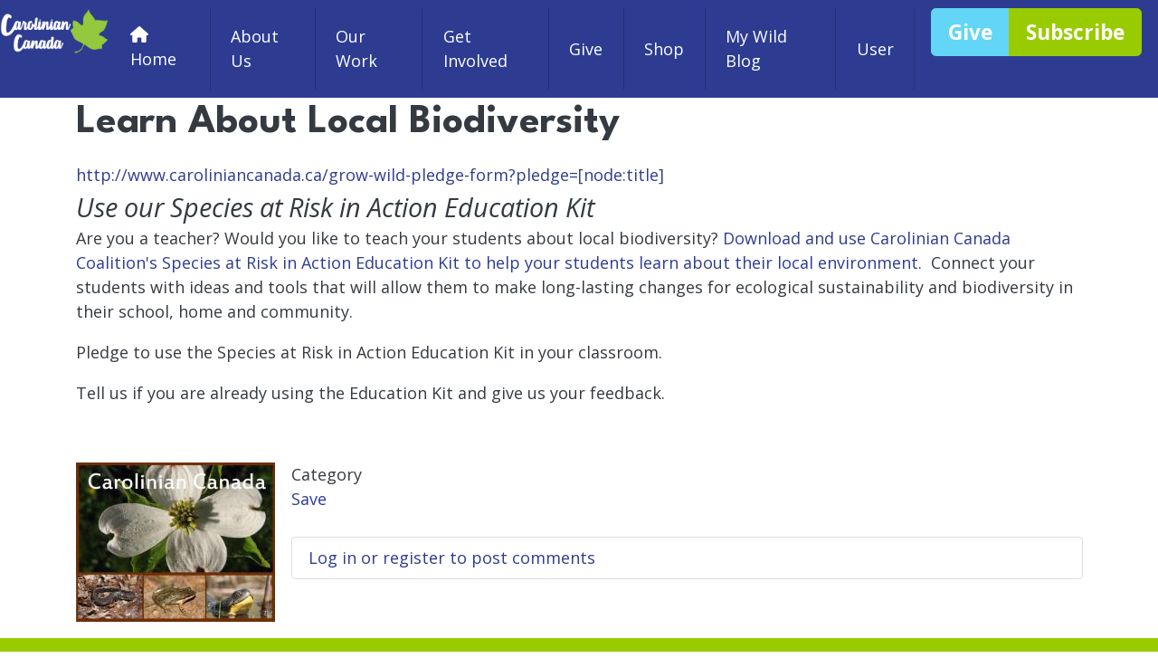

--- FILE ---
content_type: text/html; charset=UTF-8
request_url: https://caroliniancanada.ca/grow-wild/learn-about-local-biodiversity
body_size: 9026
content:
<!DOCTYPE html>
<html lang="en" dir="ltr" prefix="content: http://purl.org/rss/1.0/modules/content/  dc: http://purl.org/dc/terms/  foaf: http://xmlns.com/foaf/0.1/  og: http://ogp.me/ns#  rdfs: http://www.w3.org/2000/01/rdf-schema#  schema: http://schema.org/  sioc: http://rdfs.org/sioc/ns#  sioct: http://rdfs.org/sioc/types#  skos: http://www.w3.org/2004/02/skos/core#  xsd: http://www.w3.org/2001/XMLSchema# ">
  <head>
    <meta charset="utf-8" />
<link href="https://caroliniancanada.ca/libraries/civicrm/core/css/crm-i.css?r=52qUven_US" rel="stylesheet" />
<link href="https://caroliniancanada.ca/libraries/civicrm/core/css/civicrm.css?r=52qUven_US" rel="stylesheet" />
<script>var _paq = _paq || [];(function(){var u=(("https:" == document.location.protocol) ? "https://matomo.freeform.ca/" : "http://matomo.freeform.ca/");_paq.push(["setSiteId", "3"]);_paq.push(["setTrackerUrl", u+"matomo.php"]);_paq.push(["setDoNotTrack", 1]);_paq.push(["setCookieDomain", ".caroliniancanada.ca"]);if (!window.matomo_search_results_active) {_paq.push(["trackPageView"]);}_paq.push(["setIgnoreClasses", ["no-tracking","colorbox"]]);_paq.push(["enableLinkTracking"]);var d=document,g=d.createElement("script"),s=d.getElementsByTagName("script")[0];g.type="text/javascript";g.defer=true;g.async=true;g.src=u+"matomo.js";s.parentNode.insertBefore(g,s);})();</script>
<meta name="description" content="Are you a teacher? Would you like to teach your students about local biodiversity?" />
<link rel="canonical" href="https://caroliniancanada.ca/grow-wild/learn-about-local-biodiversity" />
<meta name="Generator" content="Drupal 10 (https://www.drupal.org)" />
<meta name="MobileOptimized" content="width" />
<meta name="HandheldFriendly" content="true" />
<meta name="viewport" content="width=device-width, initial-scale=1, shrink-to-fit=no" />
<meta http-equiv="x-ua-compatible" content="ie=edge" />
<link rel="icon" href="/core/misc/favicon.ico" type="image/vnd.microsoft.icon" />

    <title>Learn About Local Biodiversity | Carolinian Canada</title>
    <link rel="stylesheet" media="all" href="/sites/default/files/css/css_TEa1Z0Pu4eGcHXTT3VLZeHt_oHAM1fp5EU9K3UTYKCw.css?delta=0&amp;language=en&amp;theme=ccc_bootstrap_sass&amp;include=[base64]" />
<link rel="stylesheet" media="all" href="/sites/default/files/css/css_U7ZTSFwl9ao16e1_QEjN-k3CJjo7qgliJvMCDjzYm2Y.css?delta=1&amp;language=en&amp;theme=ccc_bootstrap_sass&amp;include=[base64]" />
<link rel="stylesheet" media="all" href="//use.fontawesome.com/releases/v5.13.0/css/all.css" />
<link rel="stylesheet" media="all" href="/sites/default/files/css/css_Ha6XF3nPlxivB0uMuxXdS5t_quwm86LS0ZGaDIMRIR8.css?delta=3&amp;language=en&amp;theme=ccc_bootstrap_sass&amp;include=[base64]" />

    <script src="/libraries/fontawesome/js/all.min.js?v=6.4.2" defer></script>
<script src="https://www.google.com/recaptcha/api.js?hl=en&amp;render=explicit&amp;onload=drupalRecaptchaOnload" async defer></script>

  </head>
  <body class="layout-no-sidebars page-node-329 path-node node--type-grow-wild-action">
    <a href="#main-content" class="visually-hidden-focusable">
      Skip to main content
    </a>
    
      <div class="dialog-off-canvas-main-canvas" data-off-canvas-main-canvas>
    <div id="page-wrapper">
  <div id="page">
    <header id="header" class="header" role="banner" aria-label="Site header">
              <!-- This is the main menu region -->
        
          
          <div class="bg-primary w-100 py-2 justify-content-end">
            <!-- This is the Header Region -->
            
                          
              
                <!-- This is the Primary Menu Region -->
                  <div id="block-mainmenu" class="block block-tb-megamenu block-tb-megamenu-menu-blockmain">
  
    
      <div class="content">
      
<div id="mainMenu" class="d-flex w-100 justify-content-md-end">

	<div id="logo" class="d-block d-md-inline-block">
		<a href="/" title="Home" rel="home">
			<img src="\themes\custom\ccc_bootstrap_sass\images\CarolinianCanada-logo-whiteText.png" alt="Carolinian Canada" class="img-fluid d-inline-block align-top" style="height: 50px;">
		</a>
	</div>


	<div id="menu" class="d-block d-md-inline-block">
		<nav  class="tbm tbm-main tbm-no-arrows" id="1cfbaa5e-b233-4722-9452-9ca15a49a18a" data-breakpoint="1200" aria-label="main navigation">

							<button class="tbm-button" type="button">
					<span class="tbm-button-container">
						<span></span>
						<span></span>
						<span></span>
						<span></span>
					</span>
				</button>
				<div class="tbm-collapse ">
				          <!-- Large Button Group -->
          <div class="d-block d-lg-none justify-content-center mx-2">
            <div class="btn-group btn-group-lg" role="group" aria-label="Give and Subscribe Buttons">
              <a href="/contribute" class="btn btn-success text-white">
                <strong>Give</strong>
              </a>
              <a href="#subscribe" class="btn btn-secondary text-white">
                <strong>Subscribe</strong>
              </a>
            </div>
          </div>
		      <!-- Large Button Group -->



				<ul  class="tbm-nav level-0 items-8" >
        <li  class="tbm-item level-1" aria-level="1" >
      <div class="tbm-link-container">
            <a href="/"  class="tbm-link level-1">
                  <span class="fas fa-home"></span>
            Home
          </a>
            </div>
    
</li>

          <li  class="tbm-item level-1 tbm-about tbm-item--has-dropdown" aria-level="1" >
      <div class="tbm-link-container">
            <span class="tbm-link level-1 no-link tbm-toggle" tabindex="0" aria-expanded="false">
                About Us
          </span>
                <button class="tbm-submenu-toggle"><span class="visually-hidden">Toggle submenu</span></button>
          </div>
    <div  class="tbm-submenu tbm-item-child">
      <div  class="tbm-row">
      <div  class="tbm-column span12">
  <div class="tbm-column-inner">
                 <div  class="tbm-block">
    <div class="block-inner">
      <nav role="navigation" aria-labelledby="block-system-menu-blockmenu-who-we-are-menu" id="block-system-menu-blockmenu-who-we-are" class="block block-menu navigation menu--menu-who-we-are">
            
  <h2 class="visually-hidden" id="block-system-menu-blockmenu-who-we-are-menu">Who We Are</h2>
  

        
                  <ul class="clearfix nav" data-component-id="bootstrap_barrio:menu">
                    <li class="nav-item">
                <a href="/about" class="nav-link nav-link--about" data-drupal-link-system-path="node/8446">About Carolinian Canada</a>
              </li>
                <li class="nav-item">
                <a href="/safe" class="nav-link nav-link--safe" data-drupal-link-system-path="node/7408">Safe and Ethical Spaces</a>
              </li>
                <li class="nav-item">
                <a href="/annual-report" class="nav-link nav-link--annual-report" data-drupal-link-system-path="node/17">Annual Reports</a>
              </li>
                <li class="nav-item">
                <a href="/staff" class="nav-link nav-link--staff" data-drupal-link-system-path="node/8444">Staff</a>
              </li>
                <li class="nav-item">
                <a href="/board-directors" class="nav-link nav-link--board-directors" data-drupal-link-system-path="node/298">Board of Directors</a>
              </li>
                <li class="nav-item">
                <a href="/explore-carolinian-canada" class="nav-link nav-link--explore-carolinian-canada" data-drupal-link-system-path="node/567">Explore Carolinian Canada</a>
              </li>
                <li class="nav-item">
                <a href="/sponsors-and-contributors" class="nav-link nav-link--sponsors-and-contributors" data-drupal-link-system-path="node/365">Sponsors and Contributors</a>
              </li>
                <li class="nav-item">
                <a href="/contact" class="nav-link nav-link--contact" data-drupal-link-system-path="node/248">Contact Us</a>
              </li>
                <li class="nav-item">
                <a href="/library" class="nav-link nav-link--library" data-drupal-link-system-path="library">Carolinian Zone Library</a>
              </li>
        </ul>
  



  </nav>

    </div>
  </div>

      </div>
</div>

  </div>

  </div>

</li>

          <li  class="tbm-item level-1 tbm-ourwork tbm-left tbm-item--has-dropdown" aria-level="1" >
      <div class="tbm-link-container">
            <span class="tbm-link level-1 no-link tbm-toggle" tabindex="0" aria-expanded="false">
                Our Work
          </span>
                <button class="tbm-submenu-toggle"><span class="visually-hidden">Toggle submenu</span></button>
          </div>
    <div  class="tbm-submenu tbm-item-child tbm-has-width" style="width: 992px;">
      <div  class="tbm-row">
      <div  class="tbm-column span2">
  <div class="tbm-column-inner">
                 <div  class="tbm-block">
    <div class="block-inner">
      <nav role="navigation" aria-labelledby="block-system-menu-blockindigenous-leadership-pillar-menu" id="block-system-menu-blockindigenous-leadership-pillar" class="block block-menu navigation menu--indigenous-leadership-pillar">
      
  <h2 id="block-system-menu-blockindigenous-leadership-pillar-menu">Indigenous Leadership Pillar</h2>
  

        
                  <ul class="clearfix nav" data-component-id="bootstrap_barrio:menu">
                    <li class="nav-item">
                <a href="/indigenous-leadership" class="nav-link nav-link--indigenous-leadership" data-drupal-link-system-path="node/1499">Reconciling Peoples and Ecosystems</a>
              </li>
                <li class="nav-item">
                <a href="/orange" class="nav-link nav-link--orange" data-drupal-link-system-path="node/6695">Celebrating Indigenous Leadership</a>
              </li>
        </ul>
  



  </nav>

    </div>
  </div>

      </div>
</div>

      <div  class="tbm-column span2">
  <div class="tbm-column-inner">
                 <div  class="tbm-block">
    <div class="block-inner">
      <nav role="navigation" aria-labelledby="block-system-menu-blockhealthy-landscape-menu" id="block-system-menu-blockhealthy-landscape" class="block block-menu navigation menu--healthy-landscape">
      
  <h2 id="block-system-menu-blockhealthy-landscape-menu">Healthy Landscape</h2>
  

        
                  <ul class="clearfix nav" data-component-id="bootstrap_barrio:menu">
                    <li class="nav-item">
                <a href="/nativeplants" class="nav-link nav-link--nativeplants" data-drupal-link-system-path="node/8452">Find Native Plants</a>
              </li>
                <li class="nav-item">
                <a href="https://itz.caroliniancanada.ca/tracker" class="nav-link nav-link-https--itzcaroliniancanadaca-tracker">In The Zone</a>
              </li>
                <li class="nav-item">
                <a href="/mywild/article/introducing-new-southern-ontario-seed-saver-tool-20230316" class="nav-link nav-link--mywild-article-introducing-new-southern-ontario-seed-saver-tool-20230316" data-drupal-link-system-path="node/7805">Seed Saver Tool</a>
              </li>
                <li class="nav-item">
                <a href="/pawpaw/2023" class="nav-link nav-link--pawpaw-2023" data-drupal-link-system-path="node/8019">The Great Pawpaw Parade</a>
              </li>
        </ul>
  



  </nav>

    </div>
  </div>

      </div>
</div>

      <div  class="tbm-column span2">
  <div class="tbm-column-inner">
                 <div  class="tbm-block">
    <div class="block-inner">
      <nav role="navigation" aria-labelledby="block-system-menu-blocksoss-menu" id="block-system-menu-blocksoss" class="block block-menu navigation menu--soss">
      
  <h2 id="block-system-menu-blocksoss-menu">Southern Ontario Seed Strategy</h2>
  

        
                  <ul class="clearfix nav" data-component-id="bootstrap_barrio:menu">
                    <li class="nav-item">
                <a href="/seed" class="nav-link nav-link--seed" data-drupal-link-system-path="node/7190">The Seed Strategy</a>
              </li>
                <li class="nav-item">
                <a href="/mywild/article/seed-saver-tool-20221125" class="nav-link nav-link--mywild-article-seed-saver-tool-20221125" data-drupal-link-system-path="node/7711">Seed Saver Tool</a>
              </li>
                <li class="nav-item">
                <a href="/seed/help" class="nav-link nav-link--seed-help" data-drupal-link-system-path="node/7491">How to Get Involved</a>
              </li>
                <li class="nav-item">
                <a href="/seed/what" class="nav-link nav-link--seed-what" data-drupal-link-system-path="node/7489">What are we doing together</a>
              </li>
                <li class="nav-item">
                <a href="/seed/who" class="nav-link nav-link--seed-who" data-drupal-link-system-path="node/7488">Who is Part of this Journey</a>
              </li>
        </ul>
  



  </nav>

    </div>
  </div>

      </div>
</div>

      <div  class="tbm-column span2">
  <div class="tbm-column-inner">
                 <div  class="tbm-block">
    <div class="block-inner">
      <nav role="navigation" aria-labelledby="block-system-menu-blockconservation-impact-bond-menu" id="block-system-menu-blockconservation-impact-bond" class="block block-menu navigation menu--conservation-impact-bond">
      
  <h2 id="block-system-menu-blockconservation-impact-bond-menu">Conservation Impact Bond</h2>
  

        
                  <ul class="clearfix nav" data-component-id="bootstrap_barrio:menu">
                    <li class="nav-item">
                <a href="/cib" class="nav-link nav-link--cib" data-drupal-link-system-path="node/1414">Overview</a>
              </li>
                <li class="nav-item">
                <a href="/dzcib/report" class="nav-link nav-link--dzcib-report" data-drupal-link-system-path="node/7037">Read the Report</a>
              </li>
                <li class="nav-item">
                <a href="/dzcib/events/report2021" class="nav-link nav-link--dzcib-events-report2021" data-drupal-link-system-path="node/7019">Watch the Webinar</a>
              </li>
                <li class="nav-item">
                <a href="https://www.naturebasedservices.ca/" class="nav-link nav-link-https--wwwnaturebasedservicesca-">Nature Based Services</a>
              </li>
                <li class="nav-item">
                <a href="https://caroliniancanada.sharepoint.com/:b:/s/Public/EVIH5x8FbjlNlDTooLVqSmoBLB9d0lvHXZTx5ZHUTjBsUQ?e=bNm3At" class="nav-link nav-link-https--caroliniancanadasharepointcom-b-s-public-evih5x8fbjlnldtoolvqsmoblb9d0lvhxztx5zhutjbsuqebnm3at">Policy Brief</a>
              </li>
                <li class="nav-item">
                <a href="/dzcib/press/scaling-one-canada%E2%80%99s-most-innovative-conservation-finance-solutions-20211123" class="nav-link nav-link--dzcib-press-scaling-one-canadae28099s-most-innovative-conservation-finance-solutions-20211123" data-drupal-link-system-path="node/7038">Press Release</a>
              </li>
                <li class="nav-item">
                <a href="https://storymaps.arcgis.com/stories/98aadb8de8d0425c9955adc005d2cfae" class="nav-link nav-link-https--storymapsarcgiscom-stories-98aadb8de8d0425c9955adc005d2cfae">Story Map</a>
              </li>
                <li class="nav-item">
                <a href="/dzcib/award-2022" class="nav-link nav-link--dzcib-award-2022" data-drupal-link-system-path="node/7686">2022 Finance for the Future Award</a>
              </li>
        </ul>
  



  </nav>

    </div>
  </div>

      </div>
</div>

      <div  class="tbm-column span4">
  <div class="tbm-column-inner">
                 <div  class="tbm-block">
    <div class="block-inner">
      <nav role="navigation" aria-labelledby="block-system-menu-blockexpo-menu" id="block-system-menu-blockexpo" class="block block-menu navigation menu--expo">
      
  <h2 id="block-system-menu-blockexpo-menu">Hope in the Land Expo</h2>
  

        
                  <ul class="clearfix nav" data-component-id="bootstrap_barrio:menu">
                    <li class="nav-item active">
                <a href="/expo" class="nav-link active nav-link--expo" data-drupal-link-system-path="node/8454">Hope in the Land 2025</a>
              </li>
                <li class="nav-item">
                <a href="/expo/2025/exhibitors" class="nav-link nav-link--expo-2025-exhibitors" data-drupal-link-system-path="node/9046">2025 Exhibitor List</a>
              </li>
                <li class="nav-item">
                <a href="/expo/dashboard" class="nav-link nav-link--expo-dashboard" data-drupal-link-system-path="node/9010">Exhibitor Dashboard</a>
              </li>
        </ul>
  



  </nav>

    </div>
  </div>

      </div>
</div>

  </div>

  </div>

</li>

          <li  class="tbm-item level-1 tbm-involved tbm-item--has-dropdown" aria-level="1" >
      <div class="tbm-link-container">
            <span class="tbm-link level-1 no-link tbm-toggle" tabindex="0" aria-expanded="false">
                Get Involved
          </span>
                <button class="tbm-submenu-toggle"><span class="visually-hidden">Toggle submenu</span></button>
          </div>
    <div  class="tbm-submenu tbm-item-child">
      <div  class="tbm-row">
      <div  class="tbm-column span12">
  <div class="tbm-column-inner">
                 <div  class="tbm-block">
    <div class="block-inner">
      <nav role="navigation" aria-labelledby="block-system-menu-blockget-involved-menu" id="block-system-menu-blockget-involved" class="block block-menu navigation menu--get-involved">
            
  <h2 class="visually-hidden" id="block-system-menu-blockget-involved-menu">Get Involved</h2>
  

        
                  <ul class="clearfix nav" data-component-id="bootstrap_barrio:menu">
                    <li class="nav-item">
                <a href="/mywild" class="nav-link nav-link--mywild" data-drupal-link-system-path="mywild">Events and Webinars</a>
              </li>
                <li class="nav-item">
                <a href="/tracker" class="nav-link nav-link--tracker" data-drupal-link-system-path="node/1500">Track your Property</a>
              </li>
                <li class="nav-item">
                <a href="/seed" class="nav-link nav-link--seed" data-drupal-link-system-path="node/7190">Seed Saving</a>
              </li>
                <li class="nav-item">
                <a href="/jobs" class="nav-link nav-link--jobs" data-drupal-link-system-path="jobs">Jobs with Carolinian Canada</a>
              </li>
        </ul>
  



  </nav>

    </div>
  </div>

      </div>
</div>

  </div>

  </div>

</li>

          <li  class="tbm-item level-1 tbm-give tbm-item--has-dropdown" aria-level="1" >
      <div class="tbm-link-container">
            <span class="tbm-link level-1 no-link tbm-toggle" tabindex="0" aria-expanded="false">
                Give
          </span>
                <button class="tbm-submenu-toggle"><span class="visually-hidden">Toggle submenu</span></button>
          </div>
    <div  class="tbm-submenu tbm-item-child">
      <div  class="tbm-row">
      <div  class="tbm-column span12">
  <div class="tbm-column-inner">
                 <div  class="tbm-block">
    <div class="block-inner">
      <nav role="navigation" aria-labelledby="block-system-menu-blockgive-menu" id="block-system-menu-blockgive" class="block block-menu navigation menu--give">
            
  <h2 class="visually-hidden" id="block-system-menu-blockgive-menu">Give</h2>
  

        
                  <ul class="clearfix nav" data-component-id="bootstrap_barrio:menu">
                    <li class="nav-item">
                <a href="/contribute" class="nav-link nav-link--contribute" data-drupal-link-system-path="node/250">Ways to Give</a>
              </li>
                <li class="nav-item">
                <a href="https://www.canadahelps.org/en/dn/5060?v2=true" class="nav-link nav-link-https--wwwcanadahelpsorg-en-dn-5060v2true">Monthly</a>
              </li>
                <li class="nav-item">
                <a href="https://www.canadahelps.org/en/charities/carolinian-canada-coalition/" class="nav-link nav-link-https--wwwcanadahelpsorg-en-charities-carolinian-canada-coalition-">One-Time Gift</a>
              </li>
                <li class="nav-item">
                <a href="/membership" class="nav-link nav-link--membership" data-drupal-link-system-path="node/8934">Membership</a>
              </li>
        </ul>
  



  </nav>

    </div>
  </div>

      </div>
</div>

  </div>

  </div>

</li>

          <li  class="tbm-item level-1 tbm-shop tbm-item--has-dropdown" aria-level="1" >
      <div class="tbm-link-container">
            <span class="tbm-link level-1 no-link tbm-toggle" tabindex="0" aria-expanded="false">
                Shop
          </span>
                <button class="tbm-submenu-toggle"><span class="visually-hidden">Toggle submenu</span></button>
          </div>
    <div  class="tbm-submenu tbm-item-child">
      <div  class="tbm-row">
      <div  class="tbm-column span12">
  <div class="tbm-column-inner">
                 <div  class="tbm-block">
    <div class="block-inner">
      <nav role="navigation" aria-labelledby="block-system-menu-blockshop-menu" id="block-system-menu-blockshop" class="block block-menu navigation menu--shop">
            
  <h2 class="visually-hidden" id="block-system-menu-blockshop-menu">Shop</h2>
  

        
                  <ul class="clearfix nav" data-component-id="bootstrap_barrio:menu">
                    <li class="nav-item">
                <a href="https://shop.caroliniancanada.ca" class="nav-link nav-link-https--shopcaroliniancanadaca">Carolinian Canada Shop</a>
              </li>
                <li class="nav-item">
                <a href="https://shop.caroliniancanada.ca/products/expo-ticket-early-bird" class="nav-link nav-link-https--shopcaroliniancanadaca-products-expo-ticket-early-bird">Expo Tickets</a>
              </li>
                <li class="nav-item">
                <a href="https://shop.caroliniancanada.ca/collections/garden-kits" class="nav-link nav-link-https--shopcaroliniancanadaca-collections-garden-kits">Buy Garden Kits</a>
              </li>
                <li class="nav-item">
                <a href="/nativeplants" class="nav-link nav-link--nativeplants" data-drupal-link-system-path="node/8452">Where to Find Native Plants</a>
              </li>
        </ul>
  



  </nav>

    </div>
  </div>

      </div>
</div>

  </div>

  </div>

</li>

        <li  class="tbm-item level-1" aria-level="1" >
      <div class="tbm-link-container">
            <a href="/mywild"  class="tbm-link level-1">
                My Wild Blog
          </a>
            </div>
    
</li>

          <li  class="tbm-item level-1 tbm-item--has-dropdown" aria-level="1" >
      <div class="tbm-link-container">
            <span class="tbm-link level-1 no-link tbm-toggle" tabindex="0" aria-expanded="false">
                User
          </span>
                <button class="tbm-submenu-toggle"><span class="visually-hidden">Toggle submenu</span></button>
          </div>
    <div  class="tbm-submenu tbm-item-child">
      <div  class="tbm-row">
      <div  class="tbm-column span12">
  <div class="tbm-column-inner">
               <ul  class="tbm-subnav level-1 items-3">
        <li  class="tbm-item level-2" aria-level="2" >
      <div class="tbm-link-container">
            <a href="https://itz.caroliniancanada.ca/tracker"  class="tbm-link level-2">
                In The Zone Tracker
          </a>
            </div>
    
</li>

        <li  class="tbm-item level-2" aria-level="2" >
      <div class="tbm-link-container">
            <a href="/expo/dashboard"  class="tbm-link level-2">
                Exhibitor Dashboard
          </a>
            </div>
    
</li>

        <li  class="tbm-item level-2" aria-level="2" >
      <div class="tbm-link-container">
            <a href="/user/login"  class="tbm-link level-2">
                Log In
          </a>
            </div>
    
</li>

  </ul>

      </div>
</div>

  </div>

  </div>

</li>

  </ul>

								</div>
					</nav>
	</div>

	<div
		class="d-none d-lg-block d-lg-inline-block form-inline navbar-form justify-content-lg-end mx-3">
		<!-- Large Button Group -->
		<div class="btn-group btn-group-lg" role="group" aria-label="Give and Subscribe Buttons">
			<a href="/contribute" class="btn btn-success text-white">
				<strong>Give</strong>
			</a>
			<a href="#subscribe" class="btn btn-secondary text-white">
				<strong>Subscribe</strong>
			</a>
		</div>
		<!-- Large Button Group -->
	</div>
</div>

<script>
// Add the.tbm -- mobile class before there is a chance for a flash of unstyled content.
if (window.matchMedia("(max-width:  1200px)").matches) {
document.getElementById("1cfbaa5e-b233-4722-9452-9ca15a49a18a").classList.add('tbm--mobile')
}

var hideMobile = 
if (hideMobile === 1) {
document.getElementById('1cfbaa5e-b233-4722-9452-9ca15a49a18a').classList.add('tbm--mobile-hide')
}
</script>

    </div>
  </div>


                <!-- This is the Primary Menu Region -->


                <!-- This is the Header_Form Region -->
                                <!-- This is the Header_Form Region -->
	            
                      </div>

                  
        <!-- This is the end of the main menu region -->

        <!-- This is the secondary menu region, in the space below the primary-colour menu -->
                <!-- This is the end of the secondary menu region -->
        
          </header>
          <div class="highlighted">
        <div class="section clearfix" role="complementary">
            <section class="region region-highlighted">
    <div data-drupal-messages-fallback class="hidden"></div>

  </section>

        </div>
      </div>
            <div id="main-wrapper" class="layout-main-wrapper clearfix">
              <div id="main" class="container-lg">
          
          <div class="row row-offcanvas row-offcanvas-left clearfix">
              <main class="main-content col" id="content" role="main">
                <section class="section">
                  <a href="#main-content" id="main-content" tabindex="-1"></a>
                    <div id="block-ccc-bootstrap-sass-page-title" class="block block-core block-page-title-block">
  
    
      <div class="content">
      
  <h1 class="title"><span class="field field--name-title field--type-string field--label-hidden">Learn About Local Biodiversity</span>
</h1>


    </div>
  </div>
<div id="block-sky-system-main" class="block block-system block-system-main-block">
  
    
      <div class="content">
      

<article data-history-node-id="329" about="/grow-wild/learn-about-local-biodiversity" class="node node--type-grow-wild-action node--view-mode-full clearfix">
  <header>
    
        
      </header>
  <div class="node__content clearfix">
    
            <div class="field field--name-field-pledge-form field--type-link field--label-hidden field__item"><a href="http://www.caroliniancanada.ca/grow-wild-pledge-form?pledge=[node:title]">http://www.caroliniancanada.ca/grow-wild-pledge-form?pledge=[node:title]</a></div>
      
            <div class="field field--name-field-sub-title field--type-string field--label-hidden field__item">Use our Species at Risk in Action Education Kit</div>
      
            <div class="clearfix text-formatted field field--name-body field--type-text-with-summary field--label-hidden field__item"><p>Are you a teacher? Would you like to teach your students about local biodiversity? <a href="http://caroliniancanada.ca/species-risk-action-education-kit" title="Link to the Species at Risk in Action Education Kit">Download and use Carolinian Canada Coalition's Species at Risk in Action Education Kit to help your students learn about their local environment</a>.&nbsp; Connect your students with ideas and tools that will allow them to make long-lasting changes for ecological sustainability and biodiversity in their school, home and community.</p>
<p><span>Pledge to use the Species at Risk in Action Education Kit in your classroom. </span></p>
<p><span>Tell us if you are already using the Education Kit and give us your feedback.&nbsp;</span></p>
<p><span>&nbsp;</span></p>
</div>
      
            <div class="field field--name-field-image field--type-image field--label-hidden field__item">  <img loading="lazy" src="/sites/default/files/styles/medium/public/User/General/youth/CCC%20Education%20Kit%20image.jpg?itok=Yg5wb6xF" width="220" height="176" alt="" typeof="foaf:Image" class="image-style-medium" />


</div>
      
  <div class="field field--name-field-category field--type-entity-reference field--label-above">
    <div class="field__label">Category</div>
          <div class='field__items'>
              <div class="field__item"><a href="/grow-wild-action-categories/save" hreflang="en">Save</a></div>
              </div>
      </div>
<section class="field field--name-comment-node-grow-wild-action field--type-comment field--label-hidden comment-wrapper">
  
  

  
</section>


  <div class="inline__links"><nav class="links inline nav links-inline"><span class="comment-forbidden nav-link"><a href="/user/login?destination=/grow-wild/learn-about-local-biodiversity%23comment-form">Log in</a> or <a href="/user/register?destination=/grow-wild/learn-about-local-biodiversity%23comment-form">register</a> to post comments</span></nav>
  </div>

  </div>
</article>

    </div>
  </div>


                </section>
              </main>
                                  </div>
        </div>
          </div>
          <div class="featured-bottom">
        <aside class="container-lg clearfix" role="complementary">
          
            <section class="row region region-featured-bottom-second">
    <div class="views-element-container block block-views block-views-blockarticle-footer-block" id="block-views-block-article-footer-block">
  
    
      <div class="content">
      <div><div class="view view-article-footer view-id-article_footer view-display-id-block js-view-dom-id-ec798435aa43cadc95e211e48eb3337252e39e428d13df0ce567ed32622a907b">
  
    
      
      <div class="view-content row">
          <div class="views-row">
    <div class="views-field views-field-field-article-footer"><div class="field-content"></div></div>
  </div>

    </div>
  
          </div>
</div>

    </div>
  </div>

  </section>

        </aside>
      </div>
              <div class="featured-bottom-third">
        <aside class="container-lg clearfix" role="complementary">
            <section class="row region region-featured-bottom-third">
    <div id="block-subscribe-webform" class="block block-webform block-webform-block">
  
    
      <div class="content">
      
<form class="webform-submission-form webform-submission-add-form webform-submission-webform-1495-form webform-submission-webform-1495-add-form webform-submission-webform-1495-node-329-form webform-submission-webform-1495-node-329-add-form js-webform-details-toggle webform-details-toggle" data-form-defaults="{&quot;civicrm-1-activity-1-activity-subject&quot;:&quot;Email Signup Form Submission&quot;}" data-drupal-selector="webform-submission-webform-1495-node-329-add-form" action="/grow-wild/learn-about-local-biodiversity" method="post" id="webform-submission-webform-1495-node-329-add-form" accept-charset="UTF-8">
  
  





  <div id="edit-markup" class="js-form-item js-form-type-webform-markup form-type-webform-markup js-form-item-markup form-item-markup form-no-label mb-3">
                    <p><a id="subscribe" name="subscribe"></a></p>

<h1 class="text-center">Subscribe</h1>

<p class="league-spartan text-center"><strong>Sign up for our newsletter.</strong></p>
                      </div>
<input data-hide-fields="" data-hide-method="hide" data-no-hide-blank="0" data-civicrm-contact="1" data-form-id="webform_1495" class="civicrm-enabled form-control" data-civicrm-field-key="civicrm_1_contact_1_contact_existing" data-drupal-selector="edit-civicrm-1-contact-1-contact-existing" type="hidden" name="Existing Contact" value="" />
<div data-drupal-selector="edit-flexbox" class="webform-flexbox js-webform-flexbox js-form-wrapper form-wrapper mb-3" id="edit-flexbox"><div class="webform-flex webform-flex--1"><div class="webform-flex--container">





  <div class="webform-element--title-inline js-form-item js-form-type-email form-type-email js-form-item-civicrm-1-contact-1-email-email form-item-civicrm-1-contact-1-email-email mb-3">
          <label for="edit-civicrm-1-contact-1-email-email" class="js-form-required form-required">Email</label>
                    <input class="civicrm-enabled form-email required form-control" data-civicrm-field-key="civicrm_1_contact_1_email_email" data-drupal-selector="edit-civicrm-1-contact-1-email-email" type="email" id="edit-civicrm-1-contact-1-email-email" name="civicrm_1_contact_1_email_email" value="" size="20" maxlength="254" required="required" aria-required="true" />

                      </div>
</div></div><div class="webform-flex webform-flex--1"><div class="webform-flex--container">





  <div class="js-form-item js-form-type-textfield form-type-textfield js-form-item-civicrm-1-contact-1-contact-first-name form-item-civicrm-1-contact-1-contact-first-name mb-3">
          <label for="edit-civicrm-1-contact-1-contact-first-name">First Name</label>
                    <input data-counter-type="character" data-counter-maximum="64" data-counter-maximum-message=" " class="js-webform-counter webform-counter civicrm-enabled form-control" data-civicrm-field-key="civicrm_1_contact_1_contact_first_name" data-drupal-selector="edit-civicrm-1-contact-1-contact-first-name" type="text" id="edit-civicrm-1-contact-1-contact-first-name" name="civicrm_1_contact_1_contact_first_name" value="" size="60" maxlength="64" />

                      </div>
</div></div><div class="webform-flex webform-flex--1"><div class="webform-flex--container">





  <div class="js-form-item js-form-type-textfield form-type-textfield js-form-item-civicrm-1-contact-1-contact-last-name form-item-civicrm-1-contact-1-contact-last-name mb-3">
          <label for="edit-civicrm-1-contact-1-contact-last-name">Last Name</label>
                    <input data-counter-type="character" data-counter-maximum="64" data-counter-maximum-message=" " class="js-webform-counter webform-counter civicrm-enabled form-control" data-civicrm-field-key="civicrm_1_contact_1_contact_last_name" data-drupal-selector="edit-civicrm-1-contact-1-contact-last-name" type="text" id="edit-civicrm-1-contact-1-contact-last-name" name="civicrm_1_contact_1_contact_last_name" value="" size="60" maxlength="64" />

                      </div>
</div></div></div>


                    <fieldset  data-drupal-selector="edit-captcha" class="captcha captcha-type-challenge--recaptcha" data-nosnippet>
          <legend class="captcha__title js-form-required form-required">
            CAPTCHA
          </legend>
                  <div class="captcha__element">
            <input data-drupal-selector="edit-captcha-sid" type="hidden" name="captcha_sid" value="1286899" class="form-control" />
<input data-drupal-selector="edit-captcha-token" type="hidden" name="captcha_token" value="IuLY8-dOccCWyBwtpcRhJjeAo9shiPVHjVwh3Wz05uk" class="form-control" />
<input data-drupal-selector="edit-captcha-response" type="hidden" name="captcha_response" value="" class="form-control" />
<div class="g-recaptcha" data-sitekey="6LeHyTsUAAAAAE5a6LYDTrFwQweJL2XXStfAZQUY" data-theme="light" data-type="image"></div><input data-drupal-selector="edit-captcha-cacheable" type="hidden" name="captcha_cacheable" value="1" class="form-control" />

          </div>
                      <div class="captcha__description description">This question is for testing whether you are a human visitor and to prevent automated spam submissions.</div>
                              </fieldset>
            <input autocomplete="off" data-drupal-selector="form-agrxovs-4unet0bpaproavrymgqcxsdkrzbp0fod1t0" type="hidden" name="form_build_id" value="form-AgRXOvS-4unet0BpAPrOAvryMGQCXsdKRZBP0FOd1t0" class="form-control" />
<input data-drupal-selector="edit-webform-submission-webform-1495-node-329-add-form" type="hidden" name="form_id" value="webform_submission_webform_1495_node_329_add_form" class="form-control" />
<div data-drupal-selector="edit-actions" class="form-actions js-form-wrapper form-wrapper mb-3" id="edit-actions"><button class="webform-button--submit button button--primary js-form-submit form-submit btn btn-primary" data-drupal-selector="edit-submit" type="submit" id="edit-submit" name="op" value="Submit">Submit</button>

</div>


  
</form>

    </div>
  </div>

  </section>

        </aside>
      </div>
        <footer class="site-footer">
              <div class="container-lg">
                      <div class="site-footer__top clearfix">
                <section class="row region region-footer-first">
    <div class="search-block-form block block-search block-search-form-block" data-drupal-selector="search-block-form" id="block-ccc-bootstrap-sass-searchform" role="search">
  
    
    <div class="content container-inline d-flex justify-content-center">
        <div class="content container-inline d-flex justify-content-center">
      <form action="/search/node" method="get" id="search-block-form" accept-charset="UTF-8" class="search-form search-block-form form-row">
  




        
  <div class="js-form-item js-form-type-search form-type-search js-form-item-keys form-item-keys form-no-label mb-3">
          <label for="edit-keys" class="visually-hidden">Search</label>
                    <input title="Enter the terms you wish to search for." data-drupal-selector="edit-keys" type="search" id="edit-keys" name="keys" value="" size="15" maxlength="128" class="form-search form-control" />

                      </div>
<div data-drupal-selector="edit-actions" class="form-actions js-form-wrapper form-wrapper mb-3" id="edit-actions--2"><button data-drupal-selector="edit-submit" type="submit" id="edit-submit--2" value="Search" class="button js-form-submit form-submit btn btn-primary">Search</button>
</div>

</form>

    </div>
  
  </div>
</div>
<div id="block-ccc-bootstrap-sass-mainfooter" class="block block-simple-block block-simple-blockmain-footer">
  
    
      <div class="content">
      <div class="container-xxl">
    <div class="row mb-2">
        <div class="col-12 col-lg-2 justify-content-center justify-content-lg-start">
            <a href="https://caroliniancanada.ca"><img class="img-fluid" style="max-height: 100px;" src="https://caroliniancanada.ca/sites/default/files/User/General/logos/CarolinianCanada-MainLogo-2017-square_1.png" alt="Carolinian Canada - Home Link"></a>
        </div>
        <div class="col-12 col-lg-5 justify-content-start align-content-lg-center">
            <div class="container fw-bold">
                <div class="row">
                    <!-- Column 1 -->
                    <div class="col-4">
                        <ul class="list-unstyled">
                            <li><a href="https://caroliniancanada.ca/about">About Us</a></li>
                            <li><a href="https://caroliniancanada.ca/staff">Team</a></li>
                            <li><a href="https://caroliniancanada.ca/board-directors">Board</a></li>
                        </ul>
                    </div>

                    <!-- Column 2 -->
                    <div class="col-4">
                        <ul class="list-unstyled">
                            <li><a href="https://caroliniancanada.ca/communications-privacy-policy">Privacy Policy</a></li>
                            <li>*Get Involved*</li>
                            <li>*Volunteer*</li>
                        </ul>
                    </div>

                    <!-- Column 3 -->
                    <div class="col-4">
                        <ul class="list-unstyled">
                            <li><a href="https://shop.caroliniancanada.ca">Shop</a></li>
                            <li><a href="https://caroliniancanada.ca/contribute">Give</a></li>
                            <li><a href="https://caroliniancanada.ca/mywild">Blog</a></li>
                            <li>*Media*</li>
                        </ul>
                    </div>
                </div>
            </div>
        </div>
        <div class="col-12 col-lg-5 justify-content-start align-content-lg-center">
            <div class="container">
                <div class="row">
                    <!-- Column 1 -->
                    <div class="col-3">
                        <a href="https://www.facebook.com/caroliniancanada" class="btn btn-link">
                            <span class="fontawesome-icon-inline"><span class="fab fa-facebook" data-fa-transform="grow-8"></span>&nbsp;</span>
                        </a>
                    </div>

                    <!-- Column 2 -->
                    <div class="col-3">
                        <a href="https://www.instagram.com/caroliniancanada/" class="btn btn-link">
                            <span class="fontawesome-icon-inline"><span class="fab fa-instagram" data-fa-transform="grow-8"></span>&nbsp;</span>
                        </a>
                    </div>

                    <!-- Column 3 -->
                    <div class="col-3">
                        <a href="https://www.youtube.com/caroliniancanada/" class="btn btn-link">
                            <span class="fontawesome-icon-inline"><span class="fab fa-youtube" data-fa-transform="grow-8"></span>&nbsp;</span>
                        </a>
                    </div>

                    <!-- Column 4 -->
                    <div class="col-3">
                        <a href="https://www.linkedin.com/company/carolinian-canada-coalition" class="btn btn-link">
                            <span class="fontawesome-icon-inline"><span class="fab fa-linkedin" data-fa-transform="grow-8"></span>&nbsp;</span>
                        </a>
                    </div>
                </div>
            </div>
            <div class="fst-italic d-flex justify-content-center">
                <div class="p-2">Carolinian Canada is a registered charity.<br>
                83559 4722 RR0001</div>
            </div>
        </div>
    </div>

    <div class="fst-italic justify-content-center justify-content-lg-start">
        <h3>Waawayaatanong - The Carolinian Zone</h3>
        <p>We live on the traditional territories of many nations including the Anishinaabe, the Haudenosaunee, the
            Lunaapeew, the Wendat and the Mississauga. We acknowledge the inherent and treaty rights of the Indigenous
            peoples of Turtle Island including the many diverse First Nations, Métis and Inuit peoples who live here
            now. We commit to the teachings of the Two Row Wampum and the One Dish One Spoon Wampum; and our duty to
            reconcile, learn more and create safe spaces for Indigenous and non-Indigenous perspectives to meet and
            discuss the issues that matter to everyone.</p>
        <p class="fw-bold"><a href="https://caroliniancanada.ca/land-acknowledgement">Read our Full Land Acknowledgement &amp; Accountability Statement
                Here.</a></p>
    </div>

</div>
    </div>
  </div>

  </section>

              
              
            </div>
                            </div>
          </footer>
  </div>
</div>

  </div>

    
    <script type="application/json" data-drupal-selector="drupal-settings-json">{"path":{"baseUrl":"\/","pathPrefix":"","currentPath":"node\/329","currentPathIsAdmin":false,"isFront":false,"currentLanguage":"en"},"pluralDelimiter":"\u0003","suppressDeprecationErrors":true,"matomo":{"disableCookies":false,"trackColorbox":false,"trackMailto":true},"ajaxTrustedUrl":{"\/search\/node":true,"form_action_p_pvdeGsVG5zNF_XLGPTvYSKCf43t8qZYSwcfZl2uzM":true},"webform_civicrm":{"civicrm_1_contact_1_contact_existing":{"hiddenFields":[]}},"TBMegaMenu":{"TBElementsCounter":{"column":null},"theme":"ccc_bootstrap_sass","1cfbaa5e-b233-4722-9452-9ca15a49a18a":{"arrows":""}},"user":{"uid":0,"permissionsHash":"7328ba6983dce29a941623b0cb1cc541df5b5d866dc1ec62542909208d1e4b86"}}</script>
<script src="/sites/default/files/js/js_ppxzaQcSH7EWS7nm2Z-Hw_5TAPatZDACWOxFl_kWVVY.js?scope=footer&amp;delta=0&amp;language=en&amp;theme=ccc_bootstrap_sass&amp;include=[base64]"></script>

  </body>
</html>


--- FILE ---
content_type: text/html; charset=utf-8
request_url: https://www.google.com/recaptcha/api2/anchor?ar=1&k=6LeHyTsUAAAAAE5a6LYDTrFwQweJL2XXStfAZQUY&co=aHR0cHM6Ly9jYXJvbGluaWFuY2FuYWRhLmNhOjQ0Mw..&hl=en&type=image&v=PoyoqOPhxBO7pBk68S4YbpHZ&theme=light&size=normal&anchor-ms=20000&execute-ms=30000&cb=ytti4jbzr4sg
body_size: 49504
content:
<!DOCTYPE HTML><html dir="ltr" lang="en"><head><meta http-equiv="Content-Type" content="text/html; charset=UTF-8">
<meta http-equiv="X-UA-Compatible" content="IE=edge">
<title>reCAPTCHA</title>
<style type="text/css">
/* cyrillic-ext */
@font-face {
  font-family: 'Roboto';
  font-style: normal;
  font-weight: 400;
  font-stretch: 100%;
  src: url(//fonts.gstatic.com/s/roboto/v48/KFO7CnqEu92Fr1ME7kSn66aGLdTylUAMa3GUBHMdazTgWw.woff2) format('woff2');
  unicode-range: U+0460-052F, U+1C80-1C8A, U+20B4, U+2DE0-2DFF, U+A640-A69F, U+FE2E-FE2F;
}
/* cyrillic */
@font-face {
  font-family: 'Roboto';
  font-style: normal;
  font-weight: 400;
  font-stretch: 100%;
  src: url(//fonts.gstatic.com/s/roboto/v48/KFO7CnqEu92Fr1ME7kSn66aGLdTylUAMa3iUBHMdazTgWw.woff2) format('woff2');
  unicode-range: U+0301, U+0400-045F, U+0490-0491, U+04B0-04B1, U+2116;
}
/* greek-ext */
@font-face {
  font-family: 'Roboto';
  font-style: normal;
  font-weight: 400;
  font-stretch: 100%;
  src: url(//fonts.gstatic.com/s/roboto/v48/KFO7CnqEu92Fr1ME7kSn66aGLdTylUAMa3CUBHMdazTgWw.woff2) format('woff2');
  unicode-range: U+1F00-1FFF;
}
/* greek */
@font-face {
  font-family: 'Roboto';
  font-style: normal;
  font-weight: 400;
  font-stretch: 100%;
  src: url(//fonts.gstatic.com/s/roboto/v48/KFO7CnqEu92Fr1ME7kSn66aGLdTylUAMa3-UBHMdazTgWw.woff2) format('woff2');
  unicode-range: U+0370-0377, U+037A-037F, U+0384-038A, U+038C, U+038E-03A1, U+03A3-03FF;
}
/* math */
@font-face {
  font-family: 'Roboto';
  font-style: normal;
  font-weight: 400;
  font-stretch: 100%;
  src: url(//fonts.gstatic.com/s/roboto/v48/KFO7CnqEu92Fr1ME7kSn66aGLdTylUAMawCUBHMdazTgWw.woff2) format('woff2');
  unicode-range: U+0302-0303, U+0305, U+0307-0308, U+0310, U+0312, U+0315, U+031A, U+0326-0327, U+032C, U+032F-0330, U+0332-0333, U+0338, U+033A, U+0346, U+034D, U+0391-03A1, U+03A3-03A9, U+03B1-03C9, U+03D1, U+03D5-03D6, U+03F0-03F1, U+03F4-03F5, U+2016-2017, U+2034-2038, U+203C, U+2040, U+2043, U+2047, U+2050, U+2057, U+205F, U+2070-2071, U+2074-208E, U+2090-209C, U+20D0-20DC, U+20E1, U+20E5-20EF, U+2100-2112, U+2114-2115, U+2117-2121, U+2123-214F, U+2190, U+2192, U+2194-21AE, U+21B0-21E5, U+21F1-21F2, U+21F4-2211, U+2213-2214, U+2216-22FF, U+2308-230B, U+2310, U+2319, U+231C-2321, U+2336-237A, U+237C, U+2395, U+239B-23B7, U+23D0, U+23DC-23E1, U+2474-2475, U+25AF, U+25B3, U+25B7, U+25BD, U+25C1, U+25CA, U+25CC, U+25FB, U+266D-266F, U+27C0-27FF, U+2900-2AFF, U+2B0E-2B11, U+2B30-2B4C, U+2BFE, U+3030, U+FF5B, U+FF5D, U+1D400-1D7FF, U+1EE00-1EEFF;
}
/* symbols */
@font-face {
  font-family: 'Roboto';
  font-style: normal;
  font-weight: 400;
  font-stretch: 100%;
  src: url(//fonts.gstatic.com/s/roboto/v48/KFO7CnqEu92Fr1ME7kSn66aGLdTylUAMaxKUBHMdazTgWw.woff2) format('woff2');
  unicode-range: U+0001-000C, U+000E-001F, U+007F-009F, U+20DD-20E0, U+20E2-20E4, U+2150-218F, U+2190, U+2192, U+2194-2199, U+21AF, U+21E6-21F0, U+21F3, U+2218-2219, U+2299, U+22C4-22C6, U+2300-243F, U+2440-244A, U+2460-24FF, U+25A0-27BF, U+2800-28FF, U+2921-2922, U+2981, U+29BF, U+29EB, U+2B00-2BFF, U+4DC0-4DFF, U+FFF9-FFFB, U+10140-1018E, U+10190-1019C, U+101A0, U+101D0-101FD, U+102E0-102FB, U+10E60-10E7E, U+1D2C0-1D2D3, U+1D2E0-1D37F, U+1F000-1F0FF, U+1F100-1F1AD, U+1F1E6-1F1FF, U+1F30D-1F30F, U+1F315, U+1F31C, U+1F31E, U+1F320-1F32C, U+1F336, U+1F378, U+1F37D, U+1F382, U+1F393-1F39F, U+1F3A7-1F3A8, U+1F3AC-1F3AF, U+1F3C2, U+1F3C4-1F3C6, U+1F3CA-1F3CE, U+1F3D4-1F3E0, U+1F3ED, U+1F3F1-1F3F3, U+1F3F5-1F3F7, U+1F408, U+1F415, U+1F41F, U+1F426, U+1F43F, U+1F441-1F442, U+1F444, U+1F446-1F449, U+1F44C-1F44E, U+1F453, U+1F46A, U+1F47D, U+1F4A3, U+1F4B0, U+1F4B3, U+1F4B9, U+1F4BB, U+1F4BF, U+1F4C8-1F4CB, U+1F4D6, U+1F4DA, U+1F4DF, U+1F4E3-1F4E6, U+1F4EA-1F4ED, U+1F4F7, U+1F4F9-1F4FB, U+1F4FD-1F4FE, U+1F503, U+1F507-1F50B, U+1F50D, U+1F512-1F513, U+1F53E-1F54A, U+1F54F-1F5FA, U+1F610, U+1F650-1F67F, U+1F687, U+1F68D, U+1F691, U+1F694, U+1F698, U+1F6AD, U+1F6B2, U+1F6B9-1F6BA, U+1F6BC, U+1F6C6-1F6CF, U+1F6D3-1F6D7, U+1F6E0-1F6EA, U+1F6F0-1F6F3, U+1F6F7-1F6FC, U+1F700-1F7FF, U+1F800-1F80B, U+1F810-1F847, U+1F850-1F859, U+1F860-1F887, U+1F890-1F8AD, U+1F8B0-1F8BB, U+1F8C0-1F8C1, U+1F900-1F90B, U+1F93B, U+1F946, U+1F984, U+1F996, U+1F9E9, U+1FA00-1FA6F, U+1FA70-1FA7C, U+1FA80-1FA89, U+1FA8F-1FAC6, U+1FACE-1FADC, U+1FADF-1FAE9, U+1FAF0-1FAF8, U+1FB00-1FBFF;
}
/* vietnamese */
@font-face {
  font-family: 'Roboto';
  font-style: normal;
  font-weight: 400;
  font-stretch: 100%;
  src: url(//fonts.gstatic.com/s/roboto/v48/KFO7CnqEu92Fr1ME7kSn66aGLdTylUAMa3OUBHMdazTgWw.woff2) format('woff2');
  unicode-range: U+0102-0103, U+0110-0111, U+0128-0129, U+0168-0169, U+01A0-01A1, U+01AF-01B0, U+0300-0301, U+0303-0304, U+0308-0309, U+0323, U+0329, U+1EA0-1EF9, U+20AB;
}
/* latin-ext */
@font-face {
  font-family: 'Roboto';
  font-style: normal;
  font-weight: 400;
  font-stretch: 100%;
  src: url(//fonts.gstatic.com/s/roboto/v48/KFO7CnqEu92Fr1ME7kSn66aGLdTylUAMa3KUBHMdazTgWw.woff2) format('woff2');
  unicode-range: U+0100-02BA, U+02BD-02C5, U+02C7-02CC, U+02CE-02D7, U+02DD-02FF, U+0304, U+0308, U+0329, U+1D00-1DBF, U+1E00-1E9F, U+1EF2-1EFF, U+2020, U+20A0-20AB, U+20AD-20C0, U+2113, U+2C60-2C7F, U+A720-A7FF;
}
/* latin */
@font-face {
  font-family: 'Roboto';
  font-style: normal;
  font-weight: 400;
  font-stretch: 100%;
  src: url(//fonts.gstatic.com/s/roboto/v48/KFO7CnqEu92Fr1ME7kSn66aGLdTylUAMa3yUBHMdazQ.woff2) format('woff2');
  unicode-range: U+0000-00FF, U+0131, U+0152-0153, U+02BB-02BC, U+02C6, U+02DA, U+02DC, U+0304, U+0308, U+0329, U+2000-206F, U+20AC, U+2122, U+2191, U+2193, U+2212, U+2215, U+FEFF, U+FFFD;
}
/* cyrillic-ext */
@font-face {
  font-family: 'Roboto';
  font-style: normal;
  font-weight: 500;
  font-stretch: 100%;
  src: url(//fonts.gstatic.com/s/roboto/v48/KFO7CnqEu92Fr1ME7kSn66aGLdTylUAMa3GUBHMdazTgWw.woff2) format('woff2');
  unicode-range: U+0460-052F, U+1C80-1C8A, U+20B4, U+2DE0-2DFF, U+A640-A69F, U+FE2E-FE2F;
}
/* cyrillic */
@font-face {
  font-family: 'Roboto';
  font-style: normal;
  font-weight: 500;
  font-stretch: 100%;
  src: url(//fonts.gstatic.com/s/roboto/v48/KFO7CnqEu92Fr1ME7kSn66aGLdTylUAMa3iUBHMdazTgWw.woff2) format('woff2');
  unicode-range: U+0301, U+0400-045F, U+0490-0491, U+04B0-04B1, U+2116;
}
/* greek-ext */
@font-face {
  font-family: 'Roboto';
  font-style: normal;
  font-weight: 500;
  font-stretch: 100%;
  src: url(//fonts.gstatic.com/s/roboto/v48/KFO7CnqEu92Fr1ME7kSn66aGLdTylUAMa3CUBHMdazTgWw.woff2) format('woff2');
  unicode-range: U+1F00-1FFF;
}
/* greek */
@font-face {
  font-family: 'Roboto';
  font-style: normal;
  font-weight: 500;
  font-stretch: 100%;
  src: url(//fonts.gstatic.com/s/roboto/v48/KFO7CnqEu92Fr1ME7kSn66aGLdTylUAMa3-UBHMdazTgWw.woff2) format('woff2');
  unicode-range: U+0370-0377, U+037A-037F, U+0384-038A, U+038C, U+038E-03A1, U+03A3-03FF;
}
/* math */
@font-face {
  font-family: 'Roboto';
  font-style: normal;
  font-weight: 500;
  font-stretch: 100%;
  src: url(//fonts.gstatic.com/s/roboto/v48/KFO7CnqEu92Fr1ME7kSn66aGLdTylUAMawCUBHMdazTgWw.woff2) format('woff2');
  unicode-range: U+0302-0303, U+0305, U+0307-0308, U+0310, U+0312, U+0315, U+031A, U+0326-0327, U+032C, U+032F-0330, U+0332-0333, U+0338, U+033A, U+0346, U+034D, U+0391-03A1, U+03A3-03A9, U+03B1-03C9, U+03D1, U+03D5-03D6, U+03F0-03F1, U+03F4-03F5, U+2016-2017, U+2034-2038, U+203C, U+2040, U+2043, U+2047, U+2050, U+2057, U+205F, U+2070-2071, U+2074-208E, U+2090-209C, U+20D0-20DC, U+20E1, U+20E5-20EF, U+2100-2112, U+2114-2115, U+2117-2121, U+2123-214F, U+2190, U+2192, U+2194-21AE, U+21B0-21E5, U+21F1-21F2, U+21F4-2211, U+2213-2214, U+2216-22FF, U+2308-230B, U+2310, U+2319, U+231C-2321, U+2336-237A, U+237C, U+2395, U+239B-23B7, U+23D0, U+23DC-23E1, U+2474-2475, U+25AF, U+25B3, U+25B7, U+25BD, U+25C1, U+25CA, U+25CC, U+25FB, U+266D-266F, U+27C0-27FF, U+2900-2AFF, U+2B0E-2B11, U+2B30-2B4C, U+2BFE, U+3030, U+FF5B, U+FF5D, U+1D400-1D7FF, U+1EE00-1EEFF;
}
/* symbols */
@font-face {
  font-family: 'Roboto';
  font-style: normal;
  font-weight: 500;
  font-stretch: 100%;
  src: url(//fonts.gstatic.com/s/roboto/v48/KFO7CnqEu92Fr1ME7kSn66aGLdTylUAMaxKUBHMdazTgWw.woff2) format('woff2');
  unicode-range: U+0001-000C, U+000E-001F, U+007F-009F, U+20DD-20E0, U+20E2-20E4, U+2150-218F, U+2190, U+2192, U+2194-2199, U+21AF, U+21E6-21F0, U+21F3, U+2218-2219, U+2299, U+22C4-22C6, U+2300-243F, U+2440-244A, U+2460-24FF, U+25A0-27BF, U+2800-28FF, U+2921-2922, U+2981, U+29BF, U+29EB, U+2B00-2BFF, U+4DC0-4DFF, U+FFF9-FFFB, U+10140-1018E, U+10190-1019C, U+101A0, U+101D0-101FD, U+102E0-102FB, U+10E60-10E7E, U+1D2C0-1D2D3, U+1D2E0-1D37F, U+1F000-1F0FF, U+1F100-1F1AD, U+1F1E6-1F1FF, U+1F30D-1F30F, U+1F315, U+1F31C, U+1F31E, U+1F320-1F32C, U+1F336, U+1F378, U+1F37D, U+1F382, U+1F393-1F39F, U+1F3A7-1F3A8, U+1F3AC-1F3AF, U+1F3C2, U+1F3C4-1F3C6, U+1F3CA-1F3CE, U+1F3D4-1F3E0, U+1F3ED, U+1F3F1-1F3F3, U+1F3F5-1F3F7, U+1F408, U+1F415, U+1F41F, U+1F426, U+1F43F, U+1F441-1F442, U+1F444, U+1F446-1F449, U+1F44C-1F44E, U+1F453, U+1F46A, U+1F47D, U+1F4A3, U+1F4B0, U+1F4B3, U+1F4B9, U+1F4BB, U+1F4BF, U+1F4C8-1F4CB, U+1F4D6, U+1F4DA, U+1F4DF, U+1F4E3-1F4E6, U+1F4EA-1F4ED, U+1F4F7, U+1F4F9-1F4FB, U+1F4FD-1F4FE, U+1F503, U+1F507-1F50B, U+1F50D, U+1F512-1F513, U+1F53E-1F54A, U+1F54F-1F5FA, U+1F610, U+1F650-1F67F, U+1F687, U+1F68D, U+1F691, U+1F694, U+1F698, U+1F6AD, U+1F6B2, U+1F6B9-1F6BA, U+1F6BC, U+1F6C6-1F6CF, U+1F6D3-1F6D7, U+1F6E0-1F6EA, U+1F6F0-1F6F3, U+1F6F7-1F6FC, U+1F700-1F7FF, U+1F800-1F80B, U+1F810-1F847, U+1F850-1F859, U+1F860-1F887, U+1F890-1F8AD, U+1F8B0-1F8BB, U+1F8C0-1F8C1, U+1F900-1F90B, U+1F93B, U+1F946, U+1F984, U+1F996, U+1F9E9, U+1FA00-1FA6F, U+1FA70-1FA7C, U+1FA80-1FA89, U+1FA8F-1FAC6, U+1FACE-1FADC, U+1FADF-1FAE9, U+1FAF0-1FAF8, U+1FB00-1FBFF;
}
/* vietnamese */
@font-face {
  font-family: 'Roboto';
  font-style: normal;
  font-weight: 500;
  font-stretch: 100%;
  src: url(//fonts.gstatic.com/s/roboto/v48/KFO7CnqEu92Fr1ME7kSn66aGLdTylUAMa3OUBHMdazTgWw.woff2) format('woff2');
  unicode-range: U+0102-0103, U+0110-0111, U+0128-0129, U+0168-0169, U+01A0-01A1, U+01AF-01B0, U+0300-0301, U+0303-0304, U+0308-0309, U+0323, U+0329, U+1EA0-1EF9, U+20AB;
}
/* latin-ext */
@font-face {
  font-family: 'Roboto';
  font-style: normal;
  font-weight: 500;
  font-stretch: 100%;
  src: url(//fonts.gstatic.com/s/roboto/v48/KFO7CnqEu92Fr1ME7kSn66aGLdTylUAMa3KUBHMdazTgWw.woff2) format('woff2');
  unicode-range: U+0100-02BA, U+02BD-02C5, U+02C7-02CC, U+02CE-02D7, U+02DD-02FF, U+0304, U+0308, U+0329, U+1D00-1DBF, U+1E00-1E9F, U+1EF2-1EFF, U+2020, U+20A0-20AB, U+20AD-20C0, U+2113, U+2C60-2C7F, U+A720-A7FF;
}
/* latin */
@font-face {
  font-family: 'Roboto';
  font-style: normal;
  font-weight: 500;
  font-stretch: 100%;
  src: url(//fonts.gstatic.com/s/roboto/v48/KFO7CnqEu92Fr1ME7kSn66aGLdTylUAMa3yUBHMdazQ.woff2) format('woff2');
  unicode-range: U+0000-00FF, U+0131, U+0152-0153, U+02BB-02BC, U+02C6, U+02DA, U+02DC, U+0304, U+0308, U+0329, U+2000-206F, U+20AC, U+2122, U+2191, U+2193, U+2212, U+2215, U+FEFF, U+FFFD;
}
/* cyrillic-ext */
@font-face {
  font-family: 'Roboto';
  font-style: normal;
  font-weight: 900;
  font-stretch: 100%;
  src: url(//fonts.gstatic.com/s/roboto/v48/KFO7CnqEu92Fr1ME7kSn66aGLdTylUAMa3GUBHMdazTgWw.woff2) format('woff2');
  unicode-range: U+0460-052F, U+1C80-1C8A, U+20B4, U+2DE0-2DFF, U+A640-A69F, U+FE2E-FE2F;
}
/* cyrillic */
@font-face {
  font-family: 'Roboto';
  font-style: normal;
  font-weight: 900;
  font-stretch: 100%;
  src: url(//fonts.gstatic.com/s/roboto/v48/KFO7CnqEu92Fr1ME7kSn66aGLdTylUAMa3iUBHMdazTgWw.woff2) format('woff2');
  unicode-range: U+0301, U+0400-045F, U+0490-0491, U+04B0-04B1, U+2116;
}
/* greek-ext */
@font-face {
  font-family: 'Roboto';
  font-style: normal;
  font-weight: 900;
  font-stretch: 100%;
  src: url(//fonts.gstatic.com/s/roboto/v48/KFO7CnqEu92Fr1ME7kSn66aGLdTylUAMa3CUBHMdazTgWw.woff2) format('woff2');
  unicode-range: U+1F00-1FFF;
}
/* greek */
@font-face {
  font-family: 'Roboto';
  font-style: normal;
  font-weight: 900;
  font-stretch: 100%;
  src: url(//fonts.gstatic.com/s/roboto/v48/KFO7CnqEu92Fr1ME7kSn66aGLdTylUAMa3-UBHMdazTgWw.woff2) format('woff2');
  unicode-range: U+0370-0377, U+037A-037F, U+0384-038A, U+038C, U+038E-03A1, U+03A3-03FF;
}
/* math */
@font-face {
  font-family: 'Roboto';
  font-style: normal;
  font-weight: 900;
  font-stretch: 100%;
  src: url(//fonts.gstatic.com/s/roboto/v48/KFO7CnqEu92Fr1ME7kSn66aGLdTylUAMawCUBHMdazTgWw.woff2) format('woff2');
  unicode-range: U+0302-0303, U+0305, U+0307-0308, U+0310, U+0312, U+0315, U+031A, U+0326-0327, U+032C, U+032F-0330, U+0332-0333, U+0338, U+033A, U+0346, U+034D, U+0391-03A1, U+03A3-03A9, U+03B1-03C9, U+03D1, U+03D5-03D6, U+03F0-03F1, U+03F4-03F5, U+2016-2017, U+2034-2038, U+203C, U+2040, U+2043, U+2047, U+2050, U+2057, U+205F, U+2070-2071, U+2074-208E, U+2090-209C, U+20D0-20DC, U+20E1, U+20E5-20EF, U+2100-2112, U+2114-2115, U+2117-2121, U+2123-214F, U+2190, U+2192, U+2194-21AE, U+21B0-21E5, U+21F1-21F2, U+21F4-2211, U+2213-2214, U+2216-22FF, U+2308-230B, U+2310, U+2319, U+231C-2321, U+2336-237A, U+237C, U+2395, U+239B-23B7, U+23D0, U+23DC-23E1, U+2474-2475, U+25AF, U+25B3, U+25B7, U+25BD, U+25C1, U+25CA, U+25CC, U+25FB, U+266D-266F, U+27C0-27FF, U+2900-2AFF, U+2B0E-2B11, U+2B30-2B4C, U+2BFE, U+3030, U+FF5B, U+FF5D, U+1D400-1D7FF, U+1EE00-1EEFF;
}
/* symbols */
@font-face {
  font-family: 'Roboto';
  font-style: normal;
  font-weight: 900;
  font-stretch: 100%;
  src: url(//fonts.gstatic.com/s/roboto/v48/KFO7CnqEu92Fr1ME7kSn66aGLdTylUAMaxKUBHMdazTgWw.woff2) format('woff2');
  unicode-range: U+0001-000C, U+000E-001F, U+007F-009F, U+20DD-20E0, U+20E2-20E4, U+2150-218F, U+2190, U+2192, U+2194-2199, U+21AF, U+21E6-21F0, U+21F3, U+2218-2219, U+2299, U+22C4-22C6, U+2300-243F, U+2440-244A, U+2460-24FF, U+25A0-27BF, U+2800-28FF, U+2921-2922, U+2981, U+29BF, U+29EB, U+2B00-2BFF, U+4DC0-4DFF, U+FFF9-FFFB, U+10140-1018E, U+10190-1019C, U+101A0, U+101D0-101FD, U+102E0-102FB, U+10E60-10E7E, U+1D2C0-1D2D3, U+1D2E0-1D37F, U+1F000-1F0FF, U+1F100-1F1AD, U+1F1E6-1F1FF, U+1F30D-1F30F, U+1F315, U+1F31C, U+1F31E, U+1F320-1F32C, U+1F336, U+1F378, U+1F37D, U+1F382, U+1F393-1F39F, U+1F3A7-1F3A8, U+1F3AC-1F3AF, U+1F3C2, U+1F3C4-1F3C6, U+1F3CA-1F3CE, U+1F3D4-1F3E0, U+1F3ED, U+1F3F1-1F3F3, U+1F3F5-1F3F7, U+1F408, U+1F415, U+1F41F, U+1F426, U+1F43F, U+1F441-1F442, U+1F444, U+1F446-1F449, U+1F44C-1F44E, U+1F453, U+1F46A, U+1F47D, U+1F4A3, U+1F4B0, U+1F4B3, U+1F4B9, U+1F4BB, U+1F4BF, U+1F4C8-1F4CB, U+1F4D6, U+1F4DA, U+1F4DF, U+1F4E3-1F4E6, U+1F4EA-1F4ED, U+1F4F7, U+1F4F9-1F4FB, U+1F4FD-1F4FE, U+1F503, U+1F507-1F50B, U+1F50D, U+1F512-1F513, U+1F53E-1F54A, U+1F54F-1F5FA, U+1F610, U+1F650-1F67F, U+1F687, U+1F68D, U+1F691, U+1F694, U+1F698, U+1F6AD, U+1F6B2, U+1F6B9-1F6BA, U+1F6BC, U+1F6C6-1F6CF, U+1F6D3-1F6D7, U+1F6E0-1F6EA, U+1F6F0-1F6F3, U+1F6F7-1F6FC, U+1F700-1F7FF, U+1F800-1F80B, U+1F810-1F847, U+1F850-1F859, U+1F860-1F887, U+1F890-1F8AD, U+1F8B0-1F8BB, U+1F8C0-1F8C1, U+1F900-1F90B, U+1F93B, U+1F946, U+1F984, U+1F996, U+1F9E9, U+1FA00-1FA6F, U+1FA70-1FA7C, U+1FA80-1FA89, U+1FA8F-1FAC6, U+1FACE-1FADC, U+1FADF-1FAE9, U+1FAF0-1FAF8, U+1FB00-1FBFF;
}
/* vietnamese */
@font-face {
  font-family: 'Roboto';
  font-style: normal;
  font-weight: 900;
  font-stretch: 100%;
  src: url(//fonts.gstatic.com/s/roboto/v48/KFO7CnqEu92Fr1ME7kSn66aGLdTylUAMa3OUBHMdazTgWw.woff2) format('woff2');
  unicode-range: U+0102-0103, U+0110-0111, U+0128-0129, U+0168-0169, U+01A0-01A1, U+01AF-01B0, U+0300-0301, U+0303-0304, U+0308-0309, U+0323, U+0329, U+1EA0-1EF9, U+20AB;
}
/* latin-ext */
@font-face {
  font-family: 'Roboto';
  font-style: normal;
  font-weight: 900;
  font-stretch: 100%;
  src: url(//fonts.gstatic.com/s/roboto/v48/KFO7CnqEu92Fr1ME7kSn66aGLdTylUAMa3KUBHMdazTgWw.woff2) format('woff2');
  unicode-range: U+0100-02BA, U+02BD-02C5, U+02C7-02CC, U+02CE-02D7, U+02DD-02FF, U+0304, U+0308, U+0329, U+1D00-1DBF, U+1E00-1E9F, U+1EF2-1EFF, U+2020, U+20A0-20AB, U+20AD-20C0, U+2113, U+2C60-2C7F, U+A720-A7FF;
}
/* latin */
@font-face {
  font-family: 'Roboto';
  font-style: normal;
  font-weight: 900;
  font-stretch: 100%;
  src: url(//fonts.gstatic.com/s/roboto/v48/KFO7CnqEu92Fr1ME7kSn66aGLdTylUAMa3yUBHMdazQ.woff2) format('woff2');
  unicode-range: U+0000-00FF, U+0131, U+0152-0153, U+02BB-02BC, U+02C6, U+02DA, U+02DC, U+0304, U+0308, U+0329, U+2000-206F, U+20AC, U+2122, U+2191, U+2193, U+2212, U+2215, U+FEFF, U+FFFD;
}

</style>
<link rel="stylesheet" type="text/css" href="https://www.gstatic.com/recaptcha/releases/PoyoqOPhxBO7pBk68S4YbpHZ/styles__ltr.css">
<script nonce="xWf168_tzzK0pk-9v3z4BA" type="text/javascript">window['__recaptcha_api'] = 'https://www.google.com/recaptcha/api2/';</script>
<script type="text/javascript" src="https://www.gstatic.com/recaptcha/releases/PoyoqOPhxBO7pBk68S4YbpHZ/recaptcha__en.js" nonce="xWf168_tzzK0pk-9v3z4BA">
      
    </script></head>
<body><div id="rc-anchor-alert" class="rc-anchor-alert"></div>
<input type="hidden" id="recaptcha-token" value="[base64]">
<script type="text/javascript" nonce="xWf168_tzzK0pk-9v3z4BA">
      recaptcha.anchor.Main.init("[\x22ainput\x22,[\x22bgdata\x22,\x22\x22,\[base64]/[base64]/[base64]/KE4oMTI0LHYsdi5HKSxMWihsLHYpKTpOKDEyNCx2LGwpLFYpLHYpLFQpKSxGKDE3MSx2KX0scjc9ZnVuY3Rpb24obCl7cmV0dXJuIGx9LEM9ZnVuY3Rpb24obCxWLHYpe04odixsLFYpLFZbYWtdPTI3OTZ9LG49ZnVuY3Rpb24obCxWKXtWLlg9KChWLlg/[base64]/[base64]/[base64]/[base64]/[base64]/[base64]/[base64]/[base64]/[base64]/[base64]/[base64]\\u003d\x22,\[base64]\\u003d\\u003d\x22,\[base64]/DsMKRw4gxYD1zwpJnNwbCuwXCnhnClBhUw6QdcsK/wr3Dsi1iwr9kFX7DsSrCvcKLA0Few4QTRMKJwoMqVMKXw7QMF1nClVTDrD5HwqnDuMKAw5M8w5dNAxvDvMOtw6XDrQM9wprCji/[base64]/Cvlx1w6zDgzlFwphXCzZRVsOeCMKHwrwxCcKKIAEzwo07ccOlw6ArdsOlw6RPw58kIzDDt8Ouw7ZRL8K0w4dhXcOZTQHCg0XClW3ChArCoAfCjytGYsOjfcObw6cZKSsEAMK0wrzCtyg7VsKZw7tkJcKNKcOVwqk9wqMtwpMGw5nDp2/CpcOjaMKsAsOoFhLDtMK1wrR1KHLDk3p0w5NEw4TDrG8Rw4oDX0VNV13Chx8/G8KDDMKuw7Z6fcO1w6HCkMO6wq43MyzCjMKMw5rDtMKNR8KoDSR+Pk0wwrQJw7E/w7tywpfCsAHCrMK2w7MywrZFKcONOzrCiilcwo7CgsOiwp3CqBTCg1UjcMKpcMKOJMO9Z8KlEVHCji8TJzsLa3jDnhhYwpLCnsOMQ8Knw7o0ZMOYJsKfN8KDXmhWXzR7DTHDoHMNwqB5w4PDqkV6U8K9w4nDtcO2McKow5x1P1EHEsObwo/ClBnDqi7ChMOPTVNBwq4DwoZne8Kiaj7Ch8Oqw67CkRrCk1p0w7DDqlnDhQfCtQVBwozDm8O4wqkiw6cVacK2DHrCu8K4JMOxwp3DlwcAwo/DnMKfETkRSsOxNGwpUMONXGvDh8Kdw6PDontADy4ew4rCi8O9w5RgwrnDqkrCoQhbw6zCrjROwqgGfwE1YE7CjcKvw5/CkMKww6I/LBXCtytgwpdxAMKwV8KlwpzCrAoVfDLCv37Dukw9w7k9w5nDtjt2fV9BO8KGw65cw4BawpYIw7TDny7CvQXCt8KEwr/DuBoxdsKdwqHDgQktSMOfw57DoMKdw7XDsmvCs2dEWMOUC8K3NcK3w4nDj8KMPC1owrTCscOhZmgIJ8KBKBvCo3gGwrpmQV9WZsOxZnvDjV3Cn8OlIsOFUQfCtQUFQcKJUcKxw7rCsV5BUcOkwrzCgMKMw4LDumBxw614HMO4w7Q9LE/[base64]/[base64]/[base64]/DkjhFwpNDBQDDgsOawqLDp8Oaw4/DhB1bwrrDosOpH8KTw7N4w6tsasK9woksH8KXw53CulzDl8KbwozClzFpY8KKwqhhYi/CmsK9UVrCn8OOQ1NTUHnClnXCvxdxw7IZKsKiFcO3wqTCnMKkMhbDosOhwovCm8Kew7tgwqJrVsKUw4nCg8Kzw47ChVHCh8OaeBkqXi7Dh8Ovwrt/DCJJw7rDvGNGGsK3w6UqHcO2bBXDoirCkUbCh0QrBy/DusOvwr9VJMKmMTfCrMKsOC5IwoDDicObwpzCmVrCmCkJw4R1KcOiYcKRRSE8wqnClS/DvsKGAELDoEVdwovDl8KEwrYkD8OOVXTCusKaSUrCsEFXdcOLDsKmwqbDmMK2S8KGHcOrA1ZlwpTCrMK4wqXDscK4Jy7DiMOow7JZA8Ktw5TDg8KAw75uNCXCgsKwDCYCeyDDtMO6w7rCjcKZa04BVsOFN8OawrU5wq8nInHDlcOlwpMYwrDCvkPDjE/[base64]/Dj3DDlsK8IFkWwqoMw6k+bsKOwoJaUnnCrTxlwrMvWMO+Z17CrD7CthnCr1p8LsKbGsKtTcOHCsOaS8Ofw60rDSxpNxrCncO3QBrDiMKQw5TDoiXCk8OUw5d/WzPDv27CuXF9wo4jWcKBecO6w658VxE6TMOvw6RlfcKgXSXDrR/[base64]/DjX8twqPDs0Nmw7JqEWBeAxh8woLDucK6ZVt+wo/CqFZsw6srwqLCo8O2fXDDscKzwpLCjXPDsARaw5bCocKsCsKCw4rCosOVw5dswq1RNsOiKsK4J8OHwqvCk8KxwrvDrRjCuXTDlMOESsKcw57DssKDTMOEwqw/ZhLCpxPDiEl1wqvCnjNPwpfCusORK8KPXMO3b3rDr1DCpsK+JMOZwpMsw7bCj8KowqDDkzkONcONCFLCoXXDj17ChDTDhXApwokCG8K1w4nDvsK8wrxoR0rCuXZBNFnDkMK6fcKEJj5Bw4o6TsOlcsOFwo/CnsOqDlzDpcKJwrLDmSBPwrHDuMOAOMKSWMKGPzLChMO2bcOAbQRew4dPwp7CvcODD8O4P8O7wrnCqQLClXFcwqXDhUfDkX59wpTCmVMrwqNLA1A7w6Nbw75UAEXDuCbCtsK/w6TCtWbCusO6A8OqHxB8EsKKJsOVwrnDtnTCqMORO8KjbT/Cn8KLwpjDocKoATHCocK5JcOMwqYZwqPDksONwobChMO7TSzDnEfCuMKAw4kzwovCnsKvEjIqSl1Nwq3ChWZOMjLCoH5twrPDgcK5w6g9B8KKwpxewpgFw4c8RwLDl8KKwqN6asOWwrAiWsOCwoFhwpLCkQZNE8K/[base64]/CtSDDl13CrMK+w5hgw5A+EMKmwrnCtCvDmE7DtXvDk0jDrATCnkDDvA0qR1XDgR4cdzZ8M8KiRmjChsOfwpvCvsK0wqZmw6IRw4vDq1HCpmMrZMKTCxozdgfDksO9CT/DpcOZwqjDgh1YJ13Ci8K8wrxQW8KfwoZDwpsxIsO2bU54AMKYw5E2ZDpbw645V8Oxw7YIwolmUMKvLDTCisOMw583wpDCm8KRLMKawpJkccKsYl/Dgl7Ch3DChUdqw58GWixLOxnDvQUpLMKowoVCw5/CmcOwwp7CsW0xNcO4bcOnYFhyUcOcw4YqwobDsC92wpYywo9Yw4fCoUAKJwleJcKhwqfDrSrCg8KXwpjCkgzCsiDDtEUnw6zDvRhLw6DDliNWMsOqFVBzLsKPR8OTWT7Dk8OKTcKXworCicKaES0QwrJGa0p2w6R8wrnDlcOiw7/DnCXDq8K1w7N0UsOcQ2fCo8OId2JgwrjCn3jCp8K3OcKabFpzZmfDucOFw7PDpGnCviLDssOgwrc8CsOCwrnCphnCrTIww7F2DsOyw5vDvcKqwpHCjsK9eBDDkcOYBm/CrhADQMKhw7V2NlJHfTArw7AXw7cGSyMgwpLDhcKkN1rCq3s8a8OfN2/[base64]/wpYOw4kSwrbDgzUjbTTDh8OyW8OmwqfDmcK3d8OlYcOPFhvDn8K1w47DkyRyw5/CtMKAasOBwoorFsOLwozCny52FWc/wpYgU1jDk3piw5zCssO/wpYBwqnCi8O9wo/CvcOBIkDCizTCng3DqMO5w5gGScOABcO/wqd/[base64]/[base64]/DkMOtR8K8XyPCnDPDuMOewpwIwq7CqgPDok14w6/DomzCmzfDncOtS8KfwpTDh3gtPivDqm0CH8OrXMOOc3srHHvDlhQEcnrCgD06wqVzwp7Ci8OvaMOsw4DCoMOdwo3CnmdwN8KbGGrCqDAQw5bCmsOnf3wBOcKMwrs4wrMzCi/Do8OtUMKnFkPCoEzDpsKIw5hSEnwZV3R8woQDw7p+wrnCm8Oaw6LCmh3CgiRTScKbw7slKCvCr8OowpQRCytfwqcrc8KnUxvCtR8pw5TDtwzDo2I4fzM7GSXDsQojwo/CqMK3IA1cI8KewqV+ecK2w6zCilU7CE9GUcOPdcKvwpTDgsOqwpUiw7bChi7DnsKUwrIBw68tw4klfzTCqmksw5rCtkLDhMKPXsK9woQkwrfChMKdYMOaOMKgwoM/[base64]/DiMKYw7bCrMOwb8ORcVMvFWZCMmnDqlsWw6TCu0/[base64]/CkMOXwpskw5DCiMKDIlLDryMFJsKSw5IGw6oVwo5qw5DDucK+cwjCucO5w67DrW/CrsKvGsK1wpxIwqXDoH3ChsOIM8K1RwhPNsKQw5TDqGRGUcKddsOwwqd2ZcOkPDAREcOwPMO1w4jDkjVgNFkSw5XDt8K7Y3rCncKPw6DDqDTCrVrDlArCsB4/[base64]/DtsOfccK9wo7CusOpw79Mwrk9IxYqw4VhbnUrWT3DoifDncO6O8KlZcOEw78XHMOrPsKVw4cEwonCicKlw5HDgVDDssKieMKmbC1iZwbDs8OkLcOKw6/DtcKewpJQw5rDpwp+JEDChyQ2RkMoElcFw60DDsKmwo5SUFvCiDfDvsOrwqh+wr5GE8KPOW/DrBovdsKSQx5cw4/CusOAb8OLZHpGw6xECXLDl8KUT1/DgRJmw6/ClcKnw7F5w4TDoMKbD8OKdlXDj1PCvsOywqnCm3oUwqzDhsOvwrrCkS4mwp0Mw6ESX8KmY8KPwofDvDZUw5UswpLDiictw5vDiMKERQzDhMO3IsOdIzkOGXnCuwdCwoDDk8OMVcO/wqbCpcOPEANbw5ZPw6dLLMOdAcOzBQobeMOsSFcYw6chNMOXw5PClX02WMK3ZcOJMMK2w5k2wr0VwozDq8OYw57CnQsBcmjCscKVw5opw6NzHyTDlD/DksOWDyTDvsKZwpfCu8Kcw5vDhysmR0cTw41ZwpjDsMKNwqYPHMOEw5bCnQpLwo7CvWPDmgPCjMKdw68nwpMnQ3ArwophMsOMwpcsWybCtS3CqDdwwosZwpo4LUrDukLDqcKSwp99d8OawrDDpcO8cD9dw7pHbQEewooOHMKiw6R/woxOwq4nacK/K8Ktw6A7Uz4VW1zChAdDNkPDncKYKsKZMcOWB8KGDVgaw59ASwLDjG7CrcOQwqvDoMOuwpplHX3DuMOfAnbDmVVjI2sLGsOYNMOJZsKpw5TDsj7DmMOawoDDumY8SiIPw5zCqMKwK8O5f8Ohw6c4wp3CrMOSUcKTwoQMw5LDrBcCHAJhw6/Cr043P8O2w70RwoLDtMKjYXdWfcOyPSjDv3TDvsOQVcObOgDDusOJwpDClETCu8OkVUQ/w48tHhLCtSZCwotcAsODwoNMOcKmWx3ChjljwrsGwrfDnUxtw51JfcODDwnCjgnCq2hxJUhiwpVEwrbCrGQmwqpAw5VmfA3ChMKWBcKJwr/[base64]/CgMKrwrkcFMK4wo/[base64]/Z8Kidz/DqMOywq9JY8OCwprCmQ7Ctlo0wr8nw7RyfcK1L8KRHQrChkdmbcKKwq/DvcKnw6zDsMKow5HDoCvCjGzDncKgwp/CrMOcw4HDm3jChsOEN8KtNSfDucOww7fDl8Oiw7HCmcOBwooKb8K3wqhbUhQGwrspwq4hW8K4wqPDm2rDvcKbwpHCusO6F1VIwq4Rwp3CocKowq8RFcKlAXzCs8O8wrDChMOywoLCrw3DvgbDvsOww5bDrcOFwqM/[base64]/P8K4w5Izw5/Ck0dqw6jDmAvDncOTw4fDi1vDnDXDqztmwoDDpSFxTMOyGQHDlB7Dq8OZw4MFBWhZw7UCeMOEdsKDWn0xNkLDgE/CjMKCCsOMD8OQHl3CkcK0RcO3bF/CmyfCtsK4CsOQwpHDgDcESDAtwr7DscK+w5TDisOCw5/CkcKUSglXw6LDi1DDjcOxwrQNV17Cj8ORUg1gwrbDocKxwoJ5w4zDsTZ2w5scwpI3cVXCmltew7bDn8KsD8KOw7MfIi99LDvDqsKdEQvCicOLEBJzw6rCqHJmwpPDgsOudcKRw4XCk8OYeUsLLsOCwpI7AsOLRX8JG8OZw7TCq8O6w7TCi8KELcKSwrwKHMKlwqnCuD/Dh8ObekLDqwEdwqVRw7nCkMOowrt0bVvDt8KdKgltIFI/wobDmGtCw5/Ci8KpUcOEGG5ZwpMDP8K/w5/CrMOEwonCoMOfaVJQFgxsf3IfwrbDqUEfVcO6wqUpwoZJAcKLIMKfO8KCw77DssO4NsOPwoXCm8KAw7AWw68fw7Q4acKHOzNxwpbDlcOIwrbCk8OOw5jDp1HCr1nDpsOnwodfwqzDiMKVYcK0wqZGDsOGw5DCoUBlJsKNw7kfw59bw4TDn8Kfwos9HsO6dMOlwofDly/DiUvDqypWfQkaAVrDg8KaRsOMJWQXOmvDizRMFSIAw7s2fEjDmDkTLjbCty9zwoRJwopnHsObYsOQwqjDksO5X8KPw6o2FTQ/VMKKwp7Cq8OTw7tww5UGwo/[base64]/DhUFTF8Kgwo/CtsKRF2x/wpzDgjpMw6HDvndIw5XDssORCETDrVzCkMKxD3x0w67CkcOLw7sxwrnCvsONwoJSw4/ClsOdDWhAcyxPLMKDw5PDpn8uw5QhAkjDisOCZsObMsOjRENDwpvDjll8worClz/Dj8OOw7ArTMOPwrhjOsKQMsKiw5k/[base64]/CtMKSwr3DmShpw6AOw5zCu8Kpwq8JRcOrwpvCnzbClE7DlcKyw6xrX8K6wrsvw5TCiMKAwo/ChgfCoHgtLsOQwpRXfcKqNcOyZxtsenJdworDicKAVVUUXcO4wqohw445w4M0Pj4aXG1TP8KCdMKUwq/[base64]/DoSxJw4t5X8KmU0I4ZF1jwpDDlmA2CsOxRMK2CksefEpKGMOGw4PDhsKZU8KXKwYwBmPCgAoKbh3Cp8KGwpPCiUHDqXHDmMO/[base64]/I8KEw4ZFwp3DrsKOw53DqUc0w4HCgsKUwoJPw6cALMK4wqzCmcKCLcKONsKIwo/[base64]/wq/Cpz/CjlAjKMOQw6Y8NsO6wogNw5PChMOYOQxewrjCiEDCgTHDu2rCjA5wb8OWOsOpwq0jw5jDrjtawo7CrMKlw7bCvnbCoCFoEC/[base64]/CoF7CqcOYwq/DvkTDh8OJwq8WK15jwrEnw5kuw5PCucK5VsOkMcOEJU7CksKsbsKFVAt0wqPDhsKRwp3CuMKXw7nDjcKHw5dKwrrDtsO4SsOCacO2w5ZPw7AuwqQ/U0nDsMOiMMKxw6IXw75qwqcWAxBvw6Fsw5Z8CcOzBHZOwqzCq8OAw7zDpsKLSAHDoTDDnCHDmADDo8KKOcOFaQ/DjcKaDsKBw6hlJC7DnETCvBnCrAQWwq7CrRVBwpbCr8KowoNxwohUKHbDgMKaw4YiMVQsbMKjw7HDtMK7OsOHMsOjwpAYGMOyw47DuMKEJzZQwpHCgQ1NdRNcw4PCscOlFcOJc0/[base64]/CicOWwrbChBNsf2UNwq0MwpbCmEM9w4Y4w5Itw7fDgcOtBcKtWsOcwr/[base64]/CtTpDIMKjSFcpw7sawqsrwql6w44dw5fDlmFTV8Kjwq1aw6BwE18Dwq3DrjvDs8KBwoPCqB7DiMOUw7nCtcO4VHNRGmdLdmEGNMKdw7HDvMK2wrZEL10SN8KTwpw4SHjDom9oSWrDg3p0H1cWwofDjcKwIQ12w6ROw7t8w7zDsh/[base64]/CnsO/bTQTXsKDPALCt2/CpsOEVn3CtiAzDHbDmQLCtsO1wrDDg8ODBHTCvioTwoLDlRgWwovCtsKhw7V+woLDlQdtczrDhcO5w69LMMOAwpHDjk/[base64]/[base64]/[base64]/[base64]/[base64]/[base64]/[base64]/[base64]/DoAfDkMOCX3PDojF1GsKmImfCn8OnUsOaFMO2wqlHY8OFw5HCvcOgwpzDojVkFiLDhz49w65Hw5sBeMKawrPDt8Krw6EOw7zCuicmw7XCgMKhwqzCrm8Uw5d+wrlWFcKJw6LCkwXCqXfCq8OPAsKUw6/Di8KPBMO5w6nCr8OGwocgw5FXVAjDn8KYFzhcwqXCvcOswqPDgMKCwoZrwq/Ds8Kcwpo4w6PCq8OFwqjDoMO0dA0VahrDi8KjBsK/[base64]/wrZUw5UtSAnDicKOw4c9CcK1wpLDowNzL8Kkw4zDmCLDlisjw41ewppLBMKha04Lwp7Dk8OqG1lQw4sGwqPDjClxwrXCjSkYc1PCvjMZbsKWw5rDnEpiCcOcd3cXD8KjHhQCw7jCgcK6URnCnsOAw5LDvwYxw5PCvsOxw4FIw5fDl8ObYsOxLSJvw4/[base64]/[base64]/CjlnCmMOFw5bCn8KNw7rDgMOjw5ZPwpRbIMOuw4R9UBnCusOHLsK4w747wrzClwbDksOww4rCoyrCmcKIbxEzw4fDgwosUSIORBFVezxxw7rDunZbKsOiR8KzKz40QsKbw5rDoUJEMk7CjhsAbXsvF1/DuWXDii7Cpx3CncKVAsOVU8KXAMKgIcOQUGMeHUVgPMKaJHkkw5rCusOHRsKPwodew7sjw5/DrMOnwqA2wpPDrEjDh8O0JcKXwrl6ICAgEx/CthYuAiDDminCnUlZwosPw6fCpDRAbsOQTcOAccKEwpjDgwtUSGfChMOKw4YEw7gpwr/CtcKwwqNafXYgAcKFWsKtw6RZw7ZOwrRWfMKswrgVw7pVwoQRw7/[base64]/KWDCgcK2wpMUw7DDrQhWwrdkEiTCuX7CoAM/[base64]/wqIqScOzVsKEw6zDrcKZc8KVwoMxw7/Dp8KBHwsFH8OtKDTCu8O0woVDw6Zzwo4Cwp7DiMO5P8Krw7jCvsKXwpUXanjDocKjw5bDr8K4BSkCw4jDocK5G3XCvMO9w4LDhcOmw7TDrMOawpoPw6PCocKcYsOmQ8OmAyvDuVTCkcK5anTCmsKMwq/[base64]/Dn8K5woQ0Yh7DujA3B8OMe8Ouw70hwp/[base64]/w7vDgxVQw6zDkMKXw4/CllHCs8OhScK3DjF8PT0OWB1hw7tpTsKWZMOKw53Co8Odw4vDhTHDosKaEWrChn7CgsOHwpJIFyIWwoVLw4V6w7/ClMO7w6fDr8K5U8OJVHs0wrYkwqNRwoIxw5HDh8KfUSHCsMKrTlvCjirDgzzDgsKbwpLCssOYXcKCZMOZw6MdYcOWZcKwwpUjYFTDhkjDuMO/w7nDqlgaOcKLw6AyHWJJfDwqw5PCulbCvEExMVjCtVfCj8KywpfDosOLw53CqFtqwofDqVTDrsOnw7zDhXpFwqpZLcOYw6vCkkYzwrzDh8KFw4FQw4PDo3fDlG/DnUfCocOswonDjCXDjMKoX8OeRSTDssOvGcK3GENzVcKiccOnw7/DusKQb8KowoPDjcKZX8OmwqNVw7TDjsK1w4t2SnvDkcOpwpZHaMOGIFTDp8O4HVjDsDYzM8OaK2LDuzJOHMK+McOVY8KhfVQkDh4dwrrDigMZw5YjCsOtwpbCo8K0w5EZw5d4wojCoMOfBsKfw4dnSCrDp8O7IMOXw4gKw74BwpXDp8OIwolIwo/DmcKNw7Iww4rDp8KuwpvChMKWw51mAVTDvsOFAsOdwprDjElqwrHDi3N9w7Maw7AQNsK8w5odw7BQwqjCuzh4wqXClcO3a37CrDcNDD8Rw7ZgPMK4USghw5tOw4TDq8O/[base64]/[base64]/TnhWIsK1MWXDhzrDtU0PwofDl3hSw7hdwqXDljvDkDYjBFzDoMOsZF/Di2spw5jDgTDCqcO4XsO5ESx7wrTDshbCuwt0w6DCuMOZBsOuCsKdwqrDjMKqY0xDMUnCtsOnARfDhMKfE8KfaMKVVgDDvFBkwpXDnS/[base64]/CmV/CkiZvUGkHQGtewr3DvsOywpBkcsKQWMKQw6TDsVzCoMKVwosEB8KhUnpRw6E5w6goNsOKJAkiw48UFcK9SsO4SzTCgWV5XsOoLWbDrwpEIsO9bcOrwpR8IsO/UsOlV8Oiw4cVcFYKdh3CjkrCqBfCiWVnI33DqcOowpHDn8ObMj/[base64]/UFgAPxjCqMO3w6hLUCl/w7o9wrLDjMKHVMOjw4MfwpvDkgnDjcK2w4HDvMOZW8OXe8Ojw6nDrMKYZcOiQsKpwrPDnB7DojnCrFZ3IinDvMOZwobDkzPCu8OEwo1ew5jCqk8Gw7/[base64]/CpRjCr8K2w7bCqcOlwrwgw7XDqMK5ajlQw6jCgMKEw6Y9X8OKbHkTw5gHa0XDjsOQw6RNX8OCUgJNw6XChU9+OkchAcOPwpzDiUFmw4EvZMO3CsO+wp3Dn2nDkzTClMONf8OHdznCm8KawrPCqkkvwpBxw5QfJMKGwps/[base64]/DoXrDnh8Xwr7DvUsaHMO7LkEdw5EswoVtGU/DlC0KwrFvwrHCgcOOw4TClWs1JsKMw53CisK6O8OYPcOPw7AewpfCiMOqXcKWQcORTMOFaTrCu0p5w57DosOxw6HDnj/DnsO1w7lyUXTDqmtZw5lTXlfCv3fDr8OXSn5NCMKCbMOVw4zDv3p0wq/CmnLDgl/DgMOawq9xU3PCtMOpdAh8w7dkwqYpw5vCo8KpbAp+wpzCqMKfw5o8bSHDrMO7w4zClwJDw6nDgcKWGUpudcOJPcODw6fDmh7DpsOTwq/CqcOyPsOQZMKjE8KRw6/DtFLDoDcHw4nClmAXOhUtw6M+eXJ6wo/CjBTDn8KaIcOpdsOcV8OFwofCucKAQsKsw7rCqMOSO8Kzw57Cj8OYBhjDqzrDu2LDihBzKyAywrPDhxTCksOYw6bCr8OLwq4/NMKIwpBbECtGwrB5w4NwwovDmV8ywrnClQ4tRcO5wpbCnMKKbFHCksOZL8ODXsKVNRUGSW3CrMKUbsKCwp1uwr/CnBgSwoZqw47CkcK0E2ZFLjRZwqbDjRXCkVvCnG3DgMOyOcKzw4zDvgzDkcODYzDDp0dVw6I1GsKkwqPDnsKaL8OIwr3Du8KhDV/DnWHDlBzDp27CsRdzw60SecKjdcO7w459WsKNw6rDusKCw7YQJ2rDlMOhHWQWIcOwX8ODRXjCpWnCsMKKw6gXKB3ClVRnw5JHMMOQaU1dw7/CocOpLcKnw6fCtVpyVMKxA2xGUMKTY2PCncOGcinDn8KLwpEeNcOEwrHCpsKre1VUex/DgQoFbcOPMy3CoMOOw6DCu8OGKcKCw79BVsKQeMKRX0cUJh7Cqw54w6MuwofDmsObEMKAd8O4d0deSDDCqiY9wojCplTDtz1jfnkow5xZQ8K6w4N/XALCrcOwYcKmQcOpNcKUAFdJYSvDl2HDi8OkVsKJU8O6wrrCvT3Cn8KnbCoaIBLCg8OnWzAVOksQJMKUwpbDuDnCiRHDhz0jwo8mwpvDgD7CizJbQsO0w63Dq2jDv8KUbyDCnSFmwo/DgMOZwoN0wropB8OywojDksOUK2FWSBLCkSU0w4wewoUHDMKTw4vDmsOgw70HwqYodA4gY0XCpMKkJTLDocOtesKUUB/CrcK6w6TDk8OoFMOhwp8oTylRwoXDh8OCQgjCnsKnw6nCp8Kow4UMLcKBO3QjYR9WDMOFL8KkbsOUXGfDtR/DusO5w4ZHSS/[base64]/wpnCtAjCs3w9worDiAYyw5ZIbxPDl8KawpvCnXTCjmXCucKPwrxPwqU2w4kYwrsqwofDmT4eUsOWcMOFw7vCvwNfw6V6w5cLBcO7wqjCvmPCncKBMMOlYMKQwrHDjFDDoiJAwpzDnsO+w6ABw7dCw6vDscOjVD/[base64]/woBzwrUQw7fClMKpwoHDpwrCsHhnw4laZ8Opb2jDmMONMcOuDSvChikvw6nCt0zCuMOgw4LChnxcPiLDpsK1w4xDKsKPwq9vwpzDsiDDsicPwoA5w5YiwrLDgAZ+wqwgLcKRYS99SynDvMOdeSXChsKmwqNVwqdYw5/CicOkw5kbd8KMw6EKPRXChMKow44dwr8ibcOswqJbacKDwoHCh37DhHzDtsOxwqdOJHEAw7slWcKySCIbwocSTcKewpDCqT99P8ORGMK/QsKlScKpKCrCjVzDm8KsJ8K4BF81w4d9A37CvMKAwq1tYsKAbsO8w7fDuljCuxfDuwdHV8K/OcKLw53Do3DCgARaViHDkjIqw71Rw5Vlw6zCskjDv8OfMxzDpsOXwrNsTsKuw6zDlF7Cp8K2wpEIw49Cf8KDIMOWL8KGOMKSHsOdLU7CrHTDnsOIw7nDiX3Cmx8vw64xGWTDtsKHw5TDt8OUfGvDo0LCnsKsw6XCnkIyQsOvw4x1w7LDtxrDhMKzwrw8wqs5W03Dgy1/DHnDj8KiQcOYS8ORwrXDrDF1YsOSwrp0wrvCn1FkTMO/woNlwpbDrMKzw7ZkwqszES4Ww70EMijCscKBwoExw6XDploIwr4GUA9bTgnDvk5/wrLDtMKTb8KjOcOmVifClcK6w7DDjcKJw7RfwqN0PzvCvCXDjBV5wpDDv304BUHDn38+cDMrw7jDuMKRw7RTw7vDlsKxUcOPRcOjZMOTZlZOwp/CgmfCvCnCp1vCgHrDusK7MMORBXoyA0h/OcOaw4paw4NqQsO6wqbDt3clFDgNw5/CtCAQZh/[base64]/HUPCjVF/wrfCvMKpBVIkGHUHw6jCshXCvxzCi8KGw5zDvgBCw6Zvw4VFccOtw5XDlHJmwrkuCWd4w64ZL8OxLCDDphkaw400w5TCq353HAJcwp4mD8OLHnsAIcK3XMO3FlJRw7/DkcO3wplSMnjDlBzDv0XCslNqEAfCiB3Cj8KjAsOHwqQlRBo6w6AfAAXCoD17VAESLDQyWBoawqJPw61lw5cYKcOlF8OyX0fCqwJyCDLDtcOYwoDDkMOdwpF/[base64]/CgjTDjMO3OBvCkQR1ayzCrMK5asOqw5xMwofDpcO5wpLCn8KmBcKawoVsw53Cqi/CncOEwovDjcK/wq1xwpFwZ3ISwo4rN8ObSMO0wrp3w7bChsOQwqYZWDbDhcO+w73CqxzDm8KiGMOJw5fDh8Ovwo7DuMKyw6zDnB5GOBY0LMKqZA3DqSDCtn0yUkIdT8ODw73DvsKAesKWw5grCsKXPsKiwrwxwqYFYsKTw61ewpzDpngJW2E4wr/CsX7Dm8KuJHrCjsKqwqJzwrXDsAfDpTw8w5QvLsKOwqcFwpcQc03CmMKyw5sRwpTDijrCvCV6OGXDiMOpdB0owp15wrR8NSvDmxDDpMKVw7sxw7TDhB4Ew6Uww5xiOHfDnMKLwp4awqI3wrJOw51lw4tuwpM4XAQDwq3CjC/[base64]/[base64]/Cr8K7XMKPRsO4YBXDqxvCo8OMwpbDkMK9GgF/w5TDnMOnwrZnw7HCj8ONwprDqcK+f1jDqFrCuWvDlH7CssKwHW3DlWkvGsOUw6w7GMOrYMO/w7gyw4/Cll3DrT4fw4LCncO8w6kuX8KqFxkFYcOiAEXCpDzDgsKBWzECI8KzbApdwrhdPn/DumgeNmvCgsOPwqsnTGHCpV/CjETDpWwfw4lbw7/DtMKRwpzDsMKNw5PDo0XCo8K/[base64]/CmE8Odxxawq7DrsO6IMOuw4zClQp5FcK5RVPDjVHCtF0mw6orEsOGT8O4w7vCtTLDgFUAEcO0wq18fcO+w7vCpMKdwqNhDk4swpfCosOmXBEyZifCkAgnZsOINcKsH11fw4rDuAPDpcKMRcO2RsKbKMORVsKwNsOtwrF1wopiZDzDrgI/FF/DlCfDjicPw58eD3N0fT5ZaCvCq8OOcsKKOsOCwoHCpB/DuBXDqsKcw5rDt2pIwpbCo8K/[base64]/Cu8OaJWPDnRbCgmfDpMOdwqfDlgvDikwVw4YYG8OjQcOQw43DlxzCvzvDjTnCjRFfQn0qwq8+wqPCtRh0ZsOoNsKdw6VPZCkuwpAcUFrDiDPCv8O5w6jDlsKfwoBVwox4w75ScsOZwoQCwoLDlcOaw70rw7DDpsKZacOfU8OFGsO2Fhw4wr4/w7t4G8O5wqElei/CksKnbsK6eFXCtsOMwq7ClTvCmcKew6kjwo87wp11w5fCvSkZJ8Knf2JnAcKwwqJRHx0ewqzChRDDliBBw6HDnH/Ds0/Cs2h1w6QnwozDnWVZBmrDlXHCvcOuw6xtw5tLBcOww6jDnHzDo8O5w5tXw5vDo8OVw7fCggLDqMKswrs0dcOoKA/CpsOOwpciUz5Ww7xbEMOqwqrCuyHDm8O4w7jCuC7ClsOCK1zDi2bCli/ClS83OMKYZ8Kue8KrUsKFw6tpT8K3EXJuwp9iPsKDw57DgUopN1pSe3Mtw4zDmcKTw7IveMOvJTAaahpxRsKuL3tcKSFvICZ2w5sJbcO2w68uwonCk8O9wpFgeQ4QPMKCw6xiwqrDk8OOY8OgT8Odw7PCicKRD2UewoXCm8KLOsK8Q8O0wq/[base64]/IEjDlMK1Wl/DtBTDr8OwIDDCpyLDq8K6w5tGcsOXH1pmw6ETwo7Co8Kuw6pKBh5yw5nDm8KfBcOtwprDjcOQw4NVwqgJET5BLiPDo8KqU0jCmsOfwq7CpGDCvg/ChMO0OcKdw6UDwqjDrVhmOkIuw47CsQXDpMKFw7PCkEQMwq9fw5VVdsOgwqbDhMOZTcKXwqV7wrFWw54TF0l9QVHCjGvCgk7CtsOrQ8KKCytXw6t5DcKwLAV+wr3DqMOBHDHCmcKnRj4ZQMOFCMOoGn/CsWsWw4c1OizDiAI+TWTCuMKtGcOVw53Dvk4vw4Mgw74cwqDDggsGworCrcOcw756wojDkMKQw6tKWcODwofDmw4hYsO4HMO+AQ83w5pGcxHDoMK9RsKJw5FINsOWcSTDlGjCq8Olwr/Ch8KCw6RuHMKdXcOhwqDDt8Kdw79Cw47DoArChcOzwqUwZhNIIDIFwpTDusODcsKdUsO0ZW/CizrCkMOVwrsHwr8uN8OebUpZw4PCgsKEaFZ+KgHDkMK1T1zDuHBMfsOUGcOeTCMew5nDh8OZw7PCuQcof8OWw7fCrMKqwr40woNiw5pbwpzDp8KTf8OmA8Kyw508w59vJsKpL3tzw5XCtjk8w7nCqjwuwofDiVTCmEQcw7bDs8OkwotSNQ/Di8OUw6UjJMOCV8KEw6ILf8OqKU4/VCLDvcK1c8KHPcKzFyZGFcOHCMKfBmROMTfDjMOmwod5esOsHXUeMDF9w4jCpsKwT2HDoAHDjQPDp3rCssO+woEYB8O3wrnDiC3DgsO0EBHDhwlHDSB3WMKUXMK/WB/DvwJww44vEADDtMK3w6vCrcOjBAEdwobCr0xUbzbCpcK+wpLChMOFw53CmcKuw7/DgMO9woRQb1/DrsK8HUAPEcOKw58Zw5/DucOSw5nDpFfDjMKswpjDoMKJwpcYOcOeE3vCjMKieMKDHsOTw4jDnkkWw4tHw4B3TsODVBfDn8Klwr/CuGXDqMKKw4/Cr8O/SlQFw7LCpsORwpjDuXgfw4QFasKEw4pwP8KRwq5IwrpVd0hFcF7Dg2NBRgERw6tswprCpcKmwrXDuVZ/wpVhw6MxY1R3wr/DvMOBBsKMQ8KyKsKlMCpFwpN8w47Cg1/DiyrCm1MSH8OHwoh9AcOhwqpUwqbCnhDDjD8XwpXDgMKQw5XCgMOyA8OJwqrDpsKuwrM2R8KcchFaw5HCkMKbw67Cti4CIzg8LMKBKX3Cr8KGQi/DscKVw6HDoMKnw6PCiMOZDcOSwqjDusO6Q8KecsKow5ArIlbCv2NhdsKAw4XDicO0d8KbVcOew7t6U2HCmTnCgRFKEFBpaH8uN0EQw7ISwqYrw7zCucK9B8K3w67Dk2YyE3ktfcK9Uy7CvsKdw4DCqsOhVX7ChMOqNk7Di8KaCH/DsyVzwofCjHQYwprDtCgFBi3DnMOebi9aS3Rkw4zDonp/[base64]/bMKSw4fCiXfDkirCrcKGbMKvw5BQwqHDn01eQk/DvA7CvVBSCF5iwpjCmgbCosOmNwTCncKnaMOFUcKsdlPChcK8wpnDlsKMDyDCpDPDsWM6w7nCoMKBw77CpcK/[base64]/[base64]/CqsORMwzCrcKoOsKFw6rClCjCoAPDl8OyDB8UwovCqsOLegkNw4FGwqQnFsKbwp1JMcKvwqDDrS7CpQ09AsKfw4zCrCVsw5zCrjhVw6hKw645w6MjLVTDtBvCgBrDlMO6Y8KzO8Omw53DkcKBwqUvwq/[base64]/wrbCoDwAG8KNfMOww4/Dg8K3HA3Co0jCusOFAcKHe1jCpcOSwo/DtMODSF3DtkYfwqkxw5fCgGJTwpdsRg/DicKaJ8OVwpvDlgwjwr0lADvCiTPDpA4BD8O5LBzCjhTDi1bCisKAcMKkaGfDl8OWJzsIa8KrSE/CrsKfV8OkdMK8wpJHbAvDq8KDDsKTKMOiwqTCqsK9wpnDrE/Chl8aH8O+bWXDo8KDwqwIw5LClsK/wqPCtBI3w5U9wq/CqVjDnX9VGwlJF8OMw6TDlMO+BMKXOsO2UcKNUSJGRiNnHMKDwohlWxbDjsKhwrzCnSEkw6fCpFxJMsKAWCzDkMKFw4jDvcOiTCRtDsKFbFbCtysbw6/Cm8KRBcOSw5XDsyfCuhLDh0vDiQPDscOSw7PDpMOkw6ADwqLCjWHDhMKgPCZNw70cwqHCp8O3woXCpcOPwo56wrvDusKvbWLClWDCs3lOE8OvcsOiB35SLAzDmHEJw5d3wo7DhksAwqkXw401FCrCrcOzwp3Dh8KTfsK9N8KPdkzDr0/CqFrCrsKQLFfCksKBDR8+wpnCsUjCj8KpwrrDnjzDlCkowqxeasO5YEgawocWOhzCrsKKw41aw64QUi/DrVhEwpgqwoPCt3LDpsOxwoVxBQ3CtCPCicKPU8KRw6Z5wrorIcOJwqbCt1TCukHDn8OGbsOQTEnDuwQ0DsOuP0o8wpvCssKvXjjCrsK1w6dGHzfDu8Kyw5bDvcOWw7xkAlzCmSPClsKLH2J+L8KCQMOmw6TDtMOvAHsh\x22],null,[\x22conf\x22,null,\x226LeHyTsUAAAAAE5a6LYDTrFwQweJL2XXStfAZQUY\x22,0,null,null,null,1,[21,125,63,73,95,87,41,43,42,83,102,105,109,121],[1017145,246],0,null,null,null,null,0,null,0,1,700,1,null,0,\[base64]/76lBhnEnQkZnOKMAhk\\u003d\x22,0,1,null,null,1,null,0,0,null,null,null,0],\x22https://caroliniancanada.ca:443\x22,null,[1,1,1],null,null,null,0,3600,[\x22https://www.google.com/intl/en/policies/privacy/\x22,\x22https://www.google.com/intl/en/policies/terms/\x22],\x22i9dsgZpfuNH4fVAjf7zwTgcvazt6mcnycXhsjsnNRag\\u003d\x22,0,0,null,1,1768668028138,0,0,[170],null,[145],\x22RC-2Cx4s5m07K5C4Q\x22,null,null,null,null,null,\x220dAFcWeA6tQjWU9KGcke0t5-nJuuEboaB-DfLMr60sQvMT6m_8RRhSBPCQrgtuDSiUgXIsdhogs14_5HR30ciJhTlfJYGKNTZhSw\x22,1768750828310]");
    </script></body></html>